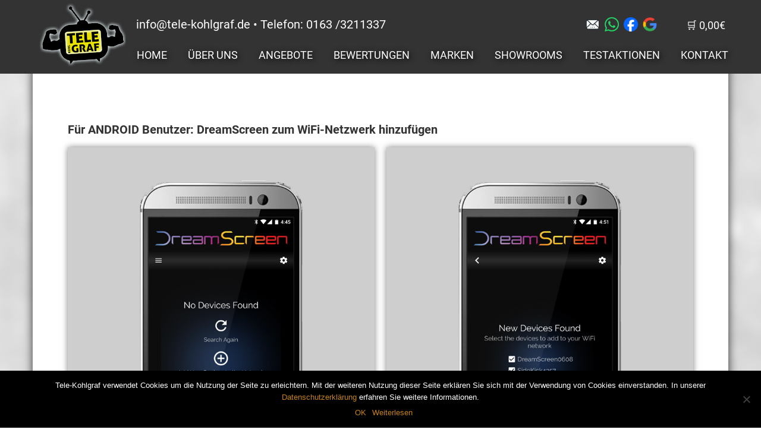

--- FILE ---
content_type: text/html; charset=UTF-8
request_url: https://www.tele-kohlgraf.de/dreamscreen-app-einstieg
body_size: 20230
content:
<!DOCTYPE html>
<html lang="de">
<head>
	<meta charset="UTF-8" />
	<meta name="viewport" content="width=device-width, initial-scale=1">
	<link rel="profile" href="https://gmpg.org/xfn/11" />
	<meta name='robots' content='index, follow, max-image-preview:large, max-snippet:-1, max-video-preview:-1' />
	<style>img:is([sizes="auto" i], [sizes^="auto," i]) { contain-intrinsic-size: 3000px 1500px }</style>
	
	<!-- This site is optimized with the Yoast SEO plugin v24.1 - https://yoast.com/wordpress/plugins/seo/ -->
	<title>DreamScreen App - Einrichtung WLAN - Tele-Kohlgraf</title>
	<link rel="canonical" href="https://www.tele-kohlgraf.de/dreamscreen-app-einstieg" />
	<meta property="og:locale" content="de_DE" />
	<meta property="og:type" content="article" />
	<meta property="og:title" content="DreamScreen App - Einrichtung WLAN - Tele-Kohlgraf" />
	<meta property="og:description" content="Für ANDROID Benutzer: DreamScreen zum WiFi-Netzwerk hinzufügen Schritt 1 Schließe alle Geräte laut Beschreibung an und schalte sie ein. Dann wähle &#8222;Add New Devices to" />
	<meta property="og:url" content="https://www.tele-kohlgraf.de/dreamscreen-app-einstieg" />
	<meta property="og:site_name" content="Tele-Kohlgraf" />
	<meta property="article:publisher" content="https://www.facebook.com/BildplusTon/" />
	<meta property="article:modified_time" content="2018-10-08T09:21:15+00:00" />
	<meta property="og:image" content="https://www.tele-kohlgraf.de/wp-content/uploads/2018/07/android1-1.png" />
	<meta name="twitter:label1" content="Geschätzte Lesezeit" />
	<meta name="twitter:data1" content="1 Minute" />
	<script type="application/ld+json" class="yoast-schema-graph">{"@context":"https://schema.org","@graph":[{"@type":"WebPage","@id":"https://www.tele-kohlgraf.de/dreamscreen-app-einstieg","url":"https://www.tele-kohlgraf.de/dreamscreen-app-einstieg","name":"DreamScreen App - Einrichtung WLAN - Tele-Kohlgraf","isPartOf":{"@id":"https://www.tele-kohlgraf.de/#website"},"primaryImageOfPage":{"@id":"https://www.tele-kohlgraf.de/dreamscreen-app-einstieg#primaryimage"},"image":{"@id":"https://www.tele-kohlgraf.de/dreamscreen-app-einstieg#primaryimage"},"thumbnailUrl":"https://www.tele-kohlgraf.de/wp-content/uploads/2018/07/android1-1.png","datePublished":"2018-07-12T06:45:18+00:00","dateModified":"2018-10-08T09:21:15+00:00","breadcrumb":{"@id":"https://www.tele-kohlgraf.de/dreamscreen-app-einstieg#breadcrumb"},"inLanguage":"de","potentialAction":[{"@type":"ReadAction","target":["https://www.tele-kohlgraf.de/dreamscreen-app-einstieg"]}]},{"@type":"ImageObject","inLanguage":"de","@id":"https://www.tele-kohlgraf.de/dreamscreen-app-einstieg#primaryimage","url":"https://www.tele-kohlgraf.de/wp-content/uploads/2018/07/android1-1.png","contentUrl":"https://www.tele-kohlgraf.de/wp-content/uploads/2018/07/android1-1.png","width":709,"height":945,"caption":"Schließe alle Geräte an und schalte sie ein. Dann wähle \"Add New Devices to the Network\"."},{"@type":"BreadcrumbList","@id":"https://www.tele-kohlgraf.de/dreamscreen-app-einstieg#breadcrumb","itemListElement":[{"@type":"ListItem","position":1,"name":"Startseite","item":"https://www.tele-kohlgraf.de/"},{"@type":"ListItem","position":2,"name":"DreamScreen App &#8211; Einrichtung WLAN"}]},{"@type":"WebSite","@id":"https://www.tele-kohlgraf.de/#website","url":"https://www.tele-kohlgraf.de/","name":"Tele-Kohlgraf","description":"info@tele-kohlgraf.de • Telefon: 0163 /3211337","publisher":{"@id":"https://www.tele-kohlgraf.de/#organization"},"potentialAction":[{"@type":"SearchAction","target":{"@type":"EntryPoint","urlTemplate":"https://www.tele-kohlgraf.de/?s={search_term_string}"},"query-input":{"@type":"PropertyValueSpecification","valueRequired":true,"valueName":"search_term_string"}}],"inLanguage":"de"},{"@type":"Organization","@id":"https://www.tele-kohlgraf.de/#organization","name":"Tele-Kohlgraf","url":"https://www.tele-kohlgraf.de/","logo":{"@type":"ImageObject","inLanguage":"de","@id":"https://www.tele-kohlgraf.de/#/schema/logo/image/","url":"https://www.tele-kohlgraf.de/wp-content/uploads/2021/03/cropped-Tele-Logo-Li-Oben-Trans160.png","contentUrl":"https://www.tele-kohlgraf.de/wp-content/uploads/2021/03/cropped-Tele-Logo-Li-Oben-Trans160.png","width":160,"height":110,"caption":"Tele-Kohlgraf"},"image":{"@id":"https://www.tele-kohlgraf.de/#/schema/logo/image/"},"sameAs":["https://www.facebook.com/BildplusTon/","https://www.youtube.com/channel/UCVjnSq9DxX1Fy-mlEJ2zS4g"]}]}</script>
	<!-- / Yoast SEO plugin. -->



<link rel="alternate" type="application/rss+xml" title="Tele-Kohlgraf &raquo; Feed" href="https://www.tele-kohlgraf.de/feed" />
<link rel="alternate" type="application/rss+xml" title="Tele-Kohlgraf &raquo; Kommentar-Feed" href="https://www.tele-kohlgraf.de/comments/feed" />
<script type="text/javascript">
/* <![CDATA[ */
window._wpemojiSettings = {"baseUrl":"https:\/\/s.w.org\/images\/core\/emoji\/15.0.3\/72x72\/","ext":".png","svgUrl":"https:\/\/s.w.org\/images\/core\/emoji\/15.0.3\/svg\/","svgExt":".svg","source":{"concatemoji":"https:\/\/www.tele-kohlgraf.de\/wp-includes\/js\/wp-emoji-release.min.js?ver=6.7.1"}};
/*! This file is auto-generated */
!function(i,n){var o,s,e;function c(e){try{var t={supportTests:e,timestamp:(new Date).valueOf()};sessionStorage.setItem(o,JSON.stringify(t))}catch(e){}}function p(e,t,n){e.clearRect(0,0,e.canvas.width,e.canvas.height),e.fillText(t,0,0);var t=new Uint32Array(e.getImageData(0,0,e.canvas.width,e.canvas.height).data),r=(e.clearRect(0,0,e.canvas.width,e.canvas.height),e.fillText(n,0,0),new Uint32Array(e.getImageData(0,0,e.canvas.width,e.canvas.height).data));return t.every(function(e,t){return e===r[t]})}function u(e,t,n){switch(t){case"flag":return n(e,"\ud83c\udff3\ufe0f\u200d\u26a7\ufe0f","\ud83c\udff3\ufe0f\u200b\u26a7\ufe0f")?!1:!n(e,"\ud83c\uddfa\ud83c\uddf3","\ud83c\uddfa\u200b\ud83c\uddf3")&&!n(e,"\ud83c\udff4\udb40\udc67\udb40\udc62\udb40\udc65\udb40\udc6e\udb40\udc67\udb40\udc7f","\ud83c\udff4\u200b\udb40\udc67\u200b\udb40\udc62\u200b\udb40\udc65\u200b\udb40\udc6e\u200b\udb40\udc67\u200b\udb40\udc7f");case"emoji":return!n(e,"\ud83d\udc26\u200d\u2b1b","\ud83d\udc26\u200b\u2b1b")}return!1}function f(e,t,n){var r="undefined"!=typeof WorkerGlobalScope&&self instanceof WorkerGlobalScope?new OffscreenCanvas(300,150):i.createElement("canvas"),a=r.getContext("2d",{willReadFrequently:!0}),o=(a.textBaseline="top",a.font="600 32px Arial",{});return e.forEach(function(e){o[e]=t(a,e,n)}),o}function t(e){var t=i.createElement("script");t.src=e,t.defer=!0,i.head.appendChild(t)}"undefined"!=typeof Promise&&(o="wpEmojiSettingsSupports",s=["flag","emoji"],n.supports={everything:!0,everythingExceptFlag:!0},e=new Promise(function(e){i.addEventListener("DOMContentLoaded",e,{once:!0})}),new Promise(function(t){var n=function(){try{var e=JSON.parse(sessionStorage.getItem(o));if("object"==typeof e&&"number"==typeof e.timestamp&&(new Date).valueOf()<e.timestamp+604800&&"object"==typeof e.supportTests)return e.supportTests}catch(e){}return null}();if(!n){if("undefined"!=typeof Worker&&"undefined"!=typeof OffscreenCanvas&&"undefined"!=typeof URL&&URL.createObjectURL&&"undefined"!=typeof Blob)try{var e="postMessage("+f.toString()+"("+[JSON.stringify(s),u.toString(),p.toString()].join(",")+"));",r=new Blob([e],{type:"text/javascript"}),a=new Worker(URL.createObjectURL(r),{name:"wpTestEmojiSupports"});return void(a.onmessage=function(e){c(n=e.data),a.terminate(),t(n)})}catch(e){}c(n=f(s,u,p))}t(n)}).then(function(e){for(var t in e)n.supports[t]=e[t],n.supports.everything=n.supports.everything&&n.supports[t],"flag"!==t&&(n.supports.everythingExceptFlag=n.supports.everythingExceptFlag&&n.supports[t]);n.supports.everythingExceptFlag=n.supports.everythingExceptFlag&&!n.supports.flag,n.DOMReady=!1,n.readyCallback=function(){n.DOMReady=!0}}).then(function(){return e}).then(function(){var e;n.supports.everything||(n.readyCallback(),(e=n.source||{}).concatemoji?t(e.concatemoji):e.wpemoji&&e.twemoji&&(t(e.twemoji),t(e.wpemoji)))}))}((window,document),window._wpemojiSettings);
/* ]]> */
</script>
<link rel='stylesheet' id='cf7ic_style-css' href='https://www.tele-kohlgraf.de/wp-content/plugins/contact-form-7-image-captcha/css/cf7ic-style.css?ver=3.3.7' type='text/css' media='all' />
<style id='wp-emoji-styles-inline-css' type='text/css'>

	img.wp-smiley, img.emoji {
		display: inline !important;
		border: none !important;
		box-shadow: none !important;
		height: 1em !important;
		width: 1em !important;
		margin: 0 0.07em !important;
		vertical-align: -0.1em !important;
		background: none !important;
		padding: 0 !important;
	}
</style>
<style id='pdfemb-pdf-embedder-viewer-style-inline-css' type='text/css'>
.wp-block-pdfemb-pdf-embedder-viewer{max-width:none}

</style>
<style id='classic-theme-styles-inline-css' type='text/css'>
/*! This file is auto-generated */
.wp-block-button__link{color:#fff;background-color:#32373c;border-radius:9999px;box-shadow:none;text-decoration:none;padding:calc(.667em + 2px) calc(1.333em + 2px);font-size:1.125em}.wp-block-file__button{background:#32373c;color:#fff;text-decoration:none}
</style>
<style id='global-styles-inline-css' type='text/css'>
:root{--wp--preset--aspect-ratio--square: 1;--wp--preset--aspect-ratio--4-3: 4/3;--wp--preset--aspect-ratio--3-4: 3/4;--wp--preset--aspect-ratio--3-2: 3/2;--wp--preset--aspect-ratio--2-3: 2/3;--wp--preset--aspect-ratio--16-9: 16/9;--wp--preset--aspect-ratio--9-16: 9/16;--wp--preset--color--black: #000000;--wp--preset--color--cyan-bluish-gray: #abb8c3;--wp--preset--color--white: #ffffff;--wp--preset--color--pale-pink: #f78da7;--wp--preset--color--vivid-red: #cf2e2e;--wp--preset--color--luminous-vivid-orange: #ff6900;--wp--preset--color--luminous-vivid-amber: #fcb900;--wp--preset--color--light-green-cyan: #7bdcb5;--wp--preset--color--vivid-green-cyan: #00d084;--wp--preset--color--pale-cyan-blue: #8ed1fc;--wp--preset--color--vivid-cyan-blue: #0693e3;--wp--preset--color--vivid-purple: #9b51e0;--wp--preset--gradient--vivid-cyan-blue-to-vivid-purple: linear-gradient(135deg,rgba(6,147,227,1) 0%,rgb(155,81,224) 100%);--wp--preset--gradient--light-green-cyan-to-vivid-green-cyan: linear-gradient(135deg,rgb(122,220,180) 0%,rgb(0,208,130) 100%);--wp--preset--gradient--luminous-vivid-amber-to-luminous-vivid-orange: linear-gradient(135deg,rgba(252,185,0,1) 0%,rgba(255,105,0,1) 100%);--wp--preset--gradient--luminous-vivid-orange-to-vivid-red: linear-gradient(135deg,rgba(255,105,0,1) 0%,rgb(207,46,46) 100%);--wp--preset--gradient--very-light-gray-to-cyan-bluish-gray: linear-gradient(135deg,rgb(238,238,238) 0%,rgb(169,184,195) 100%);--wp--preset--gradient--cool-to-warm-spectrum: linear-gradient(135deg,rgb(74,234,220) 0%,rgb(151,120,209) 20%,rgb(207,42,186) 40%,rgb(238,44,130) 60%,rgb(251,105,98) 80%,rgb(254,248,76) 100%);--wp--preset--gradient--blush-light-purple: linear-gradient(135deg,rgb(255,206,236) 0%,rgb(152,150,240) 100%);--wp--preset--gradient--blush-bordeaux: linear-gradient(135deg,rgb(254,205,165) 0%,rgb(254,45,45) 50%,rgb(107,0,62) 100%);--wp--preset--gradient--luminous-dusk: linear-gradient(135deg,rgb(255,203,112) 0%,rgb(199,81,192) 50%,rgb(65,88,208) 100%);--wp--preset--gradient--pale-ocean: linear-gradient(135deg,rgb(255,245,203) 0%,rgb(182,227,212) 50%,rgb(51,167,181) 100%);--wp--preset--gradient--electric-grass: linear-gradient(135deg,rgb(202,248,128) 0%,rgb(113,206,126) 100%);--wp--preset--gradient--midnight: linear-gradient(135deg,rgb(2,3,129) 0%,rgb(40,116,252) 100%);--wp--preset--font-size--small: 13px;--wp--preset--font-size--medium: 20px;--wp--preset--font-size--large: 36px;--wp--preset--font-size--x-large: 42px;--wp--preset--font-family--inter: "Inter", sans-serif;--wp--preset--font-family--cardo: Cardo;--wp--preset--spacing--20: 0.44rem;--wp--preset--spacing--30: 0.67rem;--wp--preset--spacing--40: 1rem;--wp--preset--spacing--50: 1.5rem;--wp--preset--spacing--60: 2.25rem;--wp--preset--spacing--70: 3.38rem;--wp--preset--spacing--80: 5.06rem;--wp--preset--shadow--natural: 6px 6px 9px rgba(0, 0, 0, 0.2);--wp--preset--shadow--deep: 12px 12px 50px rgba(0, 0, 0, 0.4);--wp--preset--shadow--sharp: 6px 6px 0px rgba(0, 0, 0, 0.2);--wp--preset--shadow--outlined: 6px 6px 0px -3px rgba(255, 255, 255, 1), 6px 6px rgba(0, 0, 0, 1);--wp--preset--shadow--crisp: 6px 6px 0px rgba(0, 0, 0, 1);}:where(.is-layout-flex){gap: 0.5em;}:where(.is-layout-grid){gap: 0.5em;}body .is-layout-flex{display: flex;}.is-layout-flex{flex-wrap: wrap;align-items: center;}.is-layout-flex > :is(*, div){margin: 0;}body .is-layout-grid{display: grid;}.is-layout-grid > :is(*, div){margin: 0;}:where(.wp-block-columns.is-layout-flex){gap: 2em;}:where(.wp-block-columns.is-layout-grid){gap: 2em;}:where(.wp-block-post-template.is-layout-flex){gap: 1.25em;}:where(.wp-block-post-template.is-layout-grid){gap: 1.25em;}.has-black-color{color: var(--wp--preset--color--black) !important;}.has-cyan-bluish-gray-color{color: var(--wp--preset--color--cyan-bluish-gray) !important;}.has-white-color{color: var(--wp--preset--color--white) !important;}.has-pale-pink-color{color: var(--wp--preset--color--pale-pink) !important;}.has-vivid-red-color{color: var(--wp--preset--color--vivid-red) !important;}.has-luminous-vivid-orange-color{color: var(--wp--preset--color--luminous-vivid-orange) !important;}.has-luminous-vivid-amber-color{color: var(--wp--preset--color--luminous-vivid-amber) !important;}.has-light-green-cyan-color{color: var(--wp--preset--color--light-green-cyan) !important;}.has-vivid-green-cyan-color{color: var(--wp--preset--color--vivid-green-cyan) !important;}.has-pale-cyan-blue-color{color: var(--wp--preset--color--pale-cyan-blue) !important;}.has-vivid-cyan-blue-color{color: var(--wp--preset--color--vivid-cyan-blue) !important;}.has-vivid-purple-color{color: var(--wp--preset--color--vivid-purple) !important;}.has-black-background-color{background-color: var(--wp--preset--color--black) !important;}.has-cyan-bluish-gray-background-color{background-color: var(--wp--preset--color--cyan-bluish-gray) !important;}.has-white-background-color{background-color: var(--wp--preset--color--white) !important;}.has-pale-pink-background-color{background-color: var(--wp--preset--color--pale-pink) !important;}.has-vivid-red-background-color{background-color: var(--wp--preset--color--vivid-red) !important;}.has-luminous-vivid-orange-background-color{background-color: var(--wp--preset--color--luminous-vivid-orange) !important;}.has-luminous-vivid-amber-background-color{background-color: var(--wp--preset--color--luminous-vivid-amber) !important;}.has-light-green-cyan-background-color{background-color: var(--wp--preset--color--light-green-cyan) !important;}.has-vivid-green-cyan-background-color{background-color: var(--wp--preset--color--vivid-green-cyan) !important;}.has-pale-cyan-blue-background-color{background-color: var(--wp--preset--color--pale-cyan-blue) !important;}.has-vivid-cyan-blue-background-color{background-color: var(--wp--preset--color--vivid-cyan-blue) !important;}.has-vivid-purple-background-color{background-color: var(--wp--preset--color--vivid-purple) !important;}.has-black-border-color{border-color: var(--wp--preset--color--black) !important;}.has-cyan-bluish-gray-border-color{border-color: var(--wp--preset--color--cyan-bluish-gray) !important;}.has-white-border-color{border-color: var(--wp--preset--color--white) !important;}.has-pale-pink-border-color{border-color: var(--wp--preset--color--pale-pink) !important;}.has-vivid-red-border-color{border-color: var(--wp--preset--color--vivid-red) !important;}.has-luminous-vivid-orange-border-color{border-color: var(--wp--preset--color--luminous-vivid-orange) !important;}.has-luminous-vivid-amber-border-color{border-color: var(--wp--preset--color--luminous-vivid-amber) !important;}.has-light-green-cyan-border-color{border-color: var(--wp--preset--color--light-green-cyan) !important;}.has-vivid-green-cyan-border-color{border-color: var(--wp--preset--color--vivid-green-cyan) !important;}.has-pale-cyan-blue-border-color{border-color: var(--wp--preset--color--pale-cyan-blue) !important;}.has-vivid-cyan-blue-border-color{border-color: var(--wp--preset--color--vivid-cyan-blue) !important;}.has-vivid-purple-border-color{border-color: var(--wp--preset--color--vivid-purple) !important;}.has-vivid-cyan-blue-to-vivid-purple-gradient-background{background: var(--wp--preset--gradient--vivid-cyan-blue-to-vivid-purple) !important;}.has-light-green-cyan-to-vivid-green-cyan-gradient-background{background: var(--wp--preset--gradient--light-green-cyan-to-vivid-green-cyan) !important;}.has-luminous-vivid-amber-to-luminous-vivid-orange-gradient-background{background: var(--wp--preset--gradient--luminous-vivid-amber-to-luminous-vivid-orange) !important;}.has-luminous-vivid-orange-to-vivid-red-gradient-background{background: var(--wp--preset--gradient--luminous-vivid-orange-to-vivid-red) !important;}.has-very-light-gray-to-cyan-bluish-gray-gradient-background{background: var(--wp--preset--gradient--very-light-gray-to-cyan-bluish-gray) !important;}.has-cool-to-warm-spectrum-gradient-background{background: var(--wp--preset--gradient--cool-to-warm-spectrum) !important;}.has-blush-light-purple-gradient-background{background: var(--wp--preset--gradient--blush-light-purple) !important;}.has-blush-bordeaux-gradient-background{background: var(--wp--preset--gradient--blush-bordeaux) !important;}.has-luminous-dusk-gradient-background{background: var(--wp--preset--gradient--luminous-dusk) !important;}.has-pale-ocean-gradient-background{background: var(--wp--preset--gradient--pale-ocean) !important;}.has-electric-grass-gradient-background{background: var(--wp--preset--gradient--electric-grass) !important;}.has-midnight-gradient-background{background: var(--wp--preset--gradient--midnight) !important;}.has-small-font-size{font-size: var(--wp--preset--font-size--small) !important;}.has-medium-font-size{font-size: var(--wp--preset--font-size--medium) !important;}.has-large-font-size{font-size: var(--wp--preset--font-size--large) !important;}.has-x-large-font-size{font-size: var(--wp--preset--font-size--x-large) !important;}
:where(.wp-block-post-template.is-layout-flex){gap: 1.25em;}:where(.wp-block-post-template.is-layout-grid){gap: 1.25em;}
:where(.wp-block-columns.is-layout-flex){gap: 2em;}:where(.wp-block-columns.is-layout-grid){gap: 2em;}
:root :where(.wp-block-pullquote){font-size: 1.5em;line-height: 1.6;}
</style>
<link rel='stylesheet' id='contact-form-7-css' href='https://www.tele-kohlgraf.de/wp-content/plugins/contact-form-7/includes/css/styles.css?ver=6.0.2' type='text/css' media='all' />
<link rel='stylesheet' id='cf7msm_styles-css' href='https://www.tele-kohlgraf.de/wp-content/plugins/contact-form-7-multi-step-module/resources/cf7msm.css?ver=4.4.1' type='text/css' media='all' />
<link rel='stylesheet' id='cookie-notice-front-css' href='https://www.tele-kohlgraf.de/wp-content/plugins/cookie-notice/css/front.min.css?ver=2.5.4' type='text/css' media='all' />
<link rel='stylesheet' id='woocommerce-layout-css' href='https://www.tele-kohlgraf.de/wp-content/plugins/woocommerce/assets/css/woocommerce-layout.css?ver=9.5.1' type='text/css' media='all' />
<link rel='stylesheet' id='woocommerce-smallscreen-css' href='https://www.tele-kohlgraf.de/wp-content/plugins/woocommerce/assets/css/woocommerce-smallscreen.css?ver=9.5.1' type='text/css' media='only screen and (max-width: 768px)' />
<link rel='stylesheet' id='woocommerce-general-css' href='https://www.tele-kohlgraf.de/wp-content/plugins/woocommerce/assets/css/woocommerce.css?ver=9.5.1' type='text/css' media='all' />
<style id='woocommerce-inline-inline-css' type='text/css'>
.woocommerce form .form-row .required { visibility: visible; }
</style>
<link rel='stylesheet' id='brb-public-main-css-css' href='https://www.tele-kohlgraf.de/wp-content/plugins/business-reviews-bundle/assets/css/public-main.css?ver=1.9.131' type='text/css' media='all' />
<link rel='stylesheet' id='gateway-css' href='https://www.tele-kohlgraf.de/wp-content/plugins/woocommerce-paypal-payments/modules/ppcp-button/assets/css/gateway.css?ver=2.9.5' type='text/css' media='all' />
<link rel='stylesheet' id='himalayas-style-css' href='https://www.tele-kohlgraf.de/wp-content/themes/himalayas/style.css?ver=6.7.1' type='text/css' media='all' />
<link rel='stylesheet' id='himalayas-telekohlgraf-style-css' href='https://www.tele-kohlgraf.de/wp-content/themes/himalayas-telekohlgraf/style.css?ver=6.7.1' type='text/css' media='all' />
<link rel='stylesheet' id='himalayas-google-fonts-css' href='//www.tele-kohlgraf.de/wp-content/uploads/omgf/himalayas-google-fonts/himalayas-google-fonts.css?ver=1657628393' type='text/css' media='all' />
<link rel='stylesheet' id='himalayas-fontawesome-css' href='https://www.tele-kohlgraf.de/wp-content/themes/himalayas/font-awesome/css/font-awesome.min.css?ver=4.7.0' type='text/css' media='all' />
<link rel='stylesheet' id='himalayas-featured-image-popup-css-css' href='https://www.tele-kohlgraf.de/wp-content/themes/himalayas/js/magnific-popup/magnific-popup.css?ver=1.0.0' type='text/css' media='all' />
<link rel='stylesheet' id='slb_core-css' href='https://www.tele-kohlgraf.de/wp-content/plugins/simple-lightbox/client/css/app.css?ver=2.9.3' type='text/css' media='all' />
<link rel='stylesheet' id='woocommerce-gzd-layout-css' href='https://www.tele-kohlgraf.de/wp-content/plugins/woocommerce-germanized/build/static/layout-styles.css?ver=3.18.6' type='text/css' media='all' />
<style id='woocommerce-gzd-layout-inline-css' type='text/css'>
.woocommerce-checkout .shop_table { background-color: #eeeeee; } .product p.deposit-packaging-type { font-size: 1.25em !important; } p.woocommerce-shipping-destination { display: none; }
                .wc-gzd-nutri-score-value-a {
                    background: url(https://www.tele-kohlgraf.de/wp-content/plugins/woocommerce-germanized/assets/images/nutri-score-a.svg) no-repeat;
                }
                .wc-gzd-nutri-score-value-b {
                    background: url(https://www.tele-kohlgraf.de/wp-content/plugins/woocommerce-germanized/assets/images/nutri-score-b.svg) no-repeat;
                }
                .wc-gzd-nutri-score-value-c {
                    background: url(https://www.tele-kohlgraf.de/wp-content/plugins/woocommerce-germanized/assets/images/nutri-score-c.svg) no-repeat;
                }
                .wc-gzd-nutri-score-value-d {
                    background: url(https://www.tele-kohlgraf.de/wp-content/plugins/woocommerce-germanized/assets/images/nutri-score-d.svg) no-repeat;
                }
                .wc-gzd-nutri-score-value-e {
                    background: url(https://www.tele-kohlgraf.de/wp-content/plugins/woocommerce-germanized/assets/images/nutri-score-e.svg) no-repeat;
                }
            
</style>
<link rel='stylesheet' id='elementor-icons-css' href='https://www.tele-kohlgraf.de/wp-content/plugins/elementor/assets/lib/eicons/css/elementor-icons.min.css?ver=5.34.0' type='text/css' media='all' />
<link rel='stylesheet' id='elementor-frontend-css' href='https://www.tele-kohlgraf.de/wp-content/plugins/elementor/assets/css/frontend.min.css?ver=3.26.3' type='text/css' media='all' />
<style id='elementor-frontend-inline-css' type='text/css'>

				.elementor-widget-woocommerce-checkout-page .woocommerce table.woocommerce-checkout-review-order-table {
				    margin: var(--sections-margin, 24px 0 24px 0);
				    padding: var(--sections-padding, 16px 16px);
				}
				.elementor-widget-woocommerce-checkout-page .woocommerce table.woocommerce-checkout-review-order-table .cart_item td.product-name {
				    padding-right: 20px;
				}
				.elementor-widget-woocommerce-checkout-page .woocommerce .woocommerce-checkout #payment {
					border: none;
					padding: 0;
				}
				.elementor-widget-woocommerce-checkout-page .woocommerce .e-checkout__order_review-2 {
					background: var(--sections-background-color, #ffffff);
				    border-radius: var(--sections-border-radius, 3px);
				    padding: var(--sections-padding, 16px 30px);
				    margin: var(--sections-margin, 0 0 24px 0);
				    border-style: var(--sections-border-type, solid);
				    border-color: var(--sections-border-color, #D5D8DC);
				    border-width: 1px;
				    display: block;
				}
				.elementor-widget-woocommerce-checkout-page .woocommerce-checkout .place-order {
					display: -webkit-box;
					display: -ms-flexbox;
					display: flex;
					-webkit-box-orient: vertical;
					-webkit-box-direction: normal;
					-ms-flex-direction: column;
					flex-direction: column;
					-ms-flex-wrap: wrap;
					flex-wrap: wrap;
					padding: 0;
					margin-bottom: 0;
					margin-top: 1em;
					-webkit-box-align: var(--place-order-title-alignment, stretch);
					-ms-flex-align: var(--place-order-title-alignment, stretch);
					align-items: var(--place-order-title-alignment, stretch); 
				}
				.elementor-widget-woocommerce-checkout-page .woocommerce-checkout #place_order {
					background-color: #5bc0de;
					width: var(--purchase-button-width, auto);
					float: none;
					color: var(--purchase-button-normal-text-color, #ffffff);
					min-height: auto;
					padding: var(--purchase-button-padding, 1em 1em);
					border-radius: var(--purchase-button-border-radius, 3px); 
		        }
		        .elementor-widget-woocommerce-checkout-page .woocommerce-checkout #place_order:hover {
					background-color: #5bc0de;
					color: var(--purchase-button-hover-text-color, #ffffff);
					border-color: var(--purchase-button-hover-border-color, #5bc0de);
					-webkit-transition-duration: var(--purchase-button-hover-transition-duration, 0.3s);
					-o-transition-duration: var(--purchase-button-hover-transition-duration, 0.3s);
					transition-duration: var(--purchase-button-hover-transition-duration, 0.3s); 
                }
			
</style>
<link rel='stylesheet' id='elementor-post-9407-css' href='https://www.tele-kohlgraf.de/wp-content/uploads/elementor/css/post-9407.css?ver=1735902440' type='text/css' media='all' />
<link rel='stylesheet' id='lae-animate-css' href='https://www.tele-kohlgraf.de/wp-content/plugins/addons-for-elementor/assets/css/lib/animate.css?ver=8.7' type='text/css' media='all' />
<link rel='stylesheet' id='lae-sliders-styles-css' href='https://www.tele-kohlgraf.de/wp-content/plugins/addons-for-elementor/assets/css/lib/sliders.min.css?ver=8.7' type='text/css' media='all' />
<link rel='stylesheet' id='lae-icomoon-styles-css' href='https://www.tele-kohlgraf.de/wp-content/plugins/addons-for-elementor/assets/css/icomoon.css?ver=8.7' type='text/css' media='all' />
<link rel='stylesheet' id='lae-frontend-styles-css' href='https://www.tele-kohlgraf.de/wp-content/plugins/addons-for-elementor/assets/css/lae-frontend.css?ver=8.7' type='text/css' media='all' />
<link rel='stylesheet' id='lae-grid-styles-css' href='https://www.tele-kohlgraf.de/wp-content/plugins/addons-for-elementor/assets/css/lae-grid.css?ver=8.7' type='text/css' media='all' />
<link rel='stylesheet' id='lae-widgets-styles-css' href='https://www.tele-kohlgraf.de/wp-content/plugins/addons-for-elementor/assets/css/widgets/lae-widgets.min.css?ver=8.7' type='text/css' media='all' />
<link rel='stylesheet' id='font-awesome-css' href='https://www.tele-kohlgraf.de/wp-content/plugins/elementor/assets/lib/font-awesome/css/font-awesome.min.css?ver=4.7.0' type='text/css' media='all' />
<link rel='stylesheet' id='widget-spacer-css' href='https://www.tele-kohlgraf.de/wp-content/plugins/elementor/assets/css/widget-spacer.min.css?ver=3.26.3' type='text/css' media='all' />
<link rel='stylesheet' id='widget-heading-css' href='https://www.tele-kohlgraf.de/wp-content/plugins/elementor/assets/css/widget-heading.min.css?ver=3.26.3' type='text/css' media='all' />
<link rel='stylesheet' id='widget-image-box-css' href='https://www.tele-kohlgraf.de/wp-content/plugins/elementor/assets/css/widget-image-box.min.css?ver=3.26.3' type='text/css' media='all' />
<link rel='stylesheet' id='widget-divider-css' href='https://www.tele-kohlgraf.de/wp-content/plugins/elementor/assets/css/widget-divider.min.css?ver=3.26.3' type='text/css' media='all' />
<link rel='stylesheet' id='widget-text-editor-css' href='https://www.tele-kohlgraf.de/wp-content/plugins/elementor/assets/css/widget-text-editor.min.css?ver=3.26.3' type='text/css' media='all' />
<link rel='stylesheet' id='elementor-post-1724-css' href='https://www.tele-kohlgraf.de/wp-content/uploads/elementor/css/post-1724.css?ver=1735913517' type='text/css' media='all' />
<link rel='stylesheet' id='__EPYT__style-css' href='https://www.tele-kohlgraf.de/wp-content/plugins/youtube-embed-plus/styles/ytprefs.min.css?ver=14.2.1.3' type='text/css' media='all' />
<style id='__EPYT__style-inline-css' type='text/css'>

                .epyt-gallery-thumb {
                        width: 33.333%;
                }
                
</style>
<link rel='stylesheet' id='google-fonts-1-css' href='//www.tele-kohlgraf.de/wp-content/uploads/omgf/google-fonts-1/google-fonts-1.css?ver=1657628393' type='text/css' media='all' />
<script type="text/javascript" src="https://www.tele-kohlgraf.de/wp-includes/js/jquery/jquery.min.js?ver=3.7.1" id="jquery-core-js"></script>
<script type="text/javascript" src="https://www.tele-kohlgraf.de/wp-includes/js/jquery/jquery-migrate.min.js?ver=3.4.1" id="jquery-migrate-js"></script>
<script type="text/javascript" id="cookie-notice-front-js-before">
/* <![CDATA[ */
var cnArgs = {"ajaxUrl":"https:\/\/www.tele-kohlgraf.de\/wp-admin\/admin-ajax.php","nonce":"6c7a9bae36","hideEffect":"fade","position":"bottom","onScroll":false,"onScrollOffset":100,"onClick":false,"cookieName":"cookie_notice_accepted","cookieTime":2592000,"cookieTimeRejected":2592000,"globalCookie":false,"redirection":false,"cache":false,"revokeCookies":false,"revokeCookiesOpt":"automatic"};
/* ]]> */
</script>
<script type="text/javascript" src="https://www.tele-kohlgraf.de/wp-content/plugins/cookie-notice/js/front.min.js?ver=2.5.4" id="cookie-notice-front-js"></script>
<script type="text/javascript" src="https://www.tele-kohlgraf.de/wp-content/plugins/woocommerce/assets/js/jquery-blockui/jquery.blockUI.min.js?ver=2.7.0-wc.9.5.1" id="jquery-blockui-js" defer="defer" data-wp-strategy="defer"></script>
<script type="text/javascript" id="wc-add-to-cart-js-extra">
/* <![CDATA[ */
var wc_add_to_cart_params = {"ajax_url":"\/wp-admin\/admin-ajax.php","wc_ajax_url":"\/?wc-ajax=%%endpoint%%","i18n_view_cart":"Warenkorb anzeigen","cart_url":"https:\/\/www.tele-kohlgraf.de\/warenkorb","is_cart":"","cart_redirect_after_add":"no"};
/* ]]> */
</script>
<script type="text/javascript" src="https://www.tele-kohlgraf.de/wp-content/plugins/woocommerce/assets/js/frontend/add-to-cart.min.js?ver=9.5.1" id="wc-add-to-cart-js" defer="defer" data-wp-strategy="defer"></script>
<script type="text/javascript" src="https://www.tele-kohlgraf.de/wp-content/plugins/woocommerce/assets/js/js-cookie/js.cookie.min.js?ver=2.1.4-wc.9.5.1" id="js-cookie-js" defer="defer" data-wp-strategy="defer"></script>
<script type="text/javascript" id="woocommerce-js-extra">
/* <![CDATA[ */
var woocommerce_params = {"ajax_url":"\/wp-admin\/admin-ajax.php","wc_ajax_url":"\/?wc-ajax=%%endpoint%%"};
/* ]]> */
</script>
<script type="text/javascript" src="https://www.tele-kohlgraf.de/wp-content/plugins/woocommerce/assets/js/frontend/woocommerce.min.js?ver=9.5.1" id="woocommerce-js" defer="defer" data-wp-strategy="defer"></script>
<script type="text/javascript" id="brb-public-main-js-js-extra">
/* <![CDATA[ */
var brb_vars = {"ajaxurl":"https:\/\/www.tele-kohlgraf.de\/wp-admin\/admin-ajax.php","gavatar":"https:\/\/www.tele-kohlgraf.de\/wp-content\/plugins\/business-reviews-bundle\/assets\/img\/google_avatar.png"};
/* ]]> */
</script>
<script type="text/javascript" defer="defer" src="https://www.tele-kohlgraf.de/wp-content/plugins/business-reviews-bundle/assets/js/public-main.js?ver=1.9.131" id="brb-public-main-js-js"></script>
<script type="text/javascript" id="__ytprefs__-js-extra">
/* <![CDATA[ */
var _EPYT_ = {"ajaxurl":"https:\/\/www.tele-kohlgraf.de\/wp-admin\/admin-ajax.php","security":"b6f35bb552","gallery_scrolloffset":"20","eppathtoscripts":"https:\/\/www.tele-kohlgraf.de\/wp-content\/plugins\/youtube-embed-plus\/scripts\/","eppath":"https:\/\/www.tele-kohlgraf.de\/wp-content\/plugins\/youtube-embed-plus\/","epresponsiveselector":"[\"iframe.__youtube_prefs__\",\"iframe[src*='youtube.com']\",\"iframe[src*='youtube-nocookie.com']\",\"iframe[data-ep-src*='youtube.com']\",\"iframe[data-ep-src*='youtube-nocookie.com']\",\"iframe[data-ep-gallerysrc*='youtube.com']\"]","epdovol":"1","version":"14.2.1.3","evselector":"iframe.__youtube_prefs__[src], iframe[src*=\"youtube.com\/embed\/\"], iframe[src*=\"youtube-nocookie.com\/embed\/\"]","ajax_compat":"","maxres_facade":"eager","ytapi_load":"light","pause_others":"","stopMobileBuffer":"1","facade_mode":"","not_live_on_channel":"","vi_active":"","vi_js_posttypes":[]};
/* ]]> */
</script>
<script type="text/javascript" src="https://www.tele-kohlgraf.de/wp-content/plugins/youtube-embed-plus/scripts/ytprefs.min.js?ver=14.2.1.3" id="__ytprefs__-js"></script>
<link rel="https://api.w.org/" href="https://www.tele-kohlgraf.de/wp-json/" /><link rel="alternate" title="JSON" type="application/json" href="https://www.tele-kohlgraf.de/wp-json/wp/v2/pages/1724" /><link rel="EditURI" type="application/rsd+xml" title="RSD" href="https://www.tele-kohlgraf.de/xmlrpc.php?rsd" />
<meta name="generator" content="WordPress 6.7.1" />
<meta name="generator" content="WooCommerce 9.5.1" />
<link rel='shortlink' href='https://www.tele-kohlgraf.de/?p=1724' />
<link rel="alternate" title="oEmbed (JSON)" type="application/json+oembed" href="https://www.tele-kohlgraf.de/wp-json/oembed/1.0/embed?url=https%3A%2F%2Fwww.tele-kohlgraf.de%2Fdreamscreen-app-einstieg" />
<link rel="alternate" title="oEmbed (XML)" type="text/xml+oembed" href="https://www.tele-kohlgraf.de/wp-json/oembed/1.0/embed?url=https%3A%2F%2Fwww.tele-kohlgraf.de%2Fdreamscreen-app-einstieg&#038;format=xml" />
        <script type="text/javascript">
            ( function () {
                window.lae_fs = { can_use_premium_code: false};
            } )();
        </script>
        	<noscript><style>.woocommerce-product-gallery{ opacity: 1 !important; }</style></noscript>
	<meta name="generator" content="Elementor 3.26.3; features: additional_custom_breakpoints; settings: css_print_method-external, google_font-enabled, font_display-auto">
			<style>
				.e-con.e-parent:nth-of-type(n+4):not(.e-lazyloaded):not(.e-no-lazyload),
				.e-con.e-parent:nth-of-type(n+4):not(.e-lazyloaded):not(.e-no-lazyload) * {
					background-image: none !important;
				}
				@media screen and (max-height: 1024px) {
					.e-con.e-parent:nth-of-type(n+3):not(.e-lazyloaded):not(.e-no-lazyload),
					.e-con.e-parent:nth-of-type(n+3):not(.e-lazyloaded):not(.e-no-lazyload) * {
						background-image: none !important;
					}
				}
				@media screen and (max-height: 640px) {
					.e-con.e-parent:nth-of-type(n+2):not(.e-lazyloaded):not(.e-no-lazyload),
					.e-con.e-parent:nth-of-type(n+2):not(.e-lazyloaded):not(.e-no-lazyload) * {
						background-image: none !important;
					}
				}
			</style>
			<style class='wp-fonts-local' type='text/css'>
@font-face{font-family:Inter;font-style:normal;font-weight:300 900;font-display:fallback;src:url('https://www.tele-kohlgraf.de/wp-content/plugins/woocommerce/assets/fonts/Inter-VariableFont_slnt,wght.woff2') format('woff2');font-stretch:normal;}
@font-face{font-family:Cardo;font-style:normal;font-weight:400;font-display:fallback;src:url('https://www.tele-kohlgraf.de/wp-content/plugins/woocommerce/assets/fonts/cardo_normal_400.woff2') format('woff2');}
</style>
<link rel="icon" href="https://www.tele-kohlgraf.de/wp-content/uploads/2017/04/cropped-cropped-Logo-32x32.jpg" sizes="32x32" />
<link rel="icon" href="https://www.tele-kohlgraf.de/wp-content/uploads/2017/04/cropped-cropped-Logo-192x192.jpg" sizes="192x192" />
<link rel="apple-touch-icon" href="https://www.tele-kohlgraf.de/wp-content/uploads/2017/04/cropped-cropped-Logo-180x180.jpg" />
<meta name="msapplication-TileImage" content="https://www.tele-kohlgraf.de/wp-content/uploads/2017/04/cropped-cropped-Logo-270x270.jpg" />
		<style type="text/css"> .about-btn a:hover,.bttn:hover,.icon-img-wrap:hover,.navigation .nav-links a:hover,.service_icon_class .image-wrap:hover i,.slider-readmore:before,.subscribe-form .subscribe-submit .subscribe-btn,button,input[type=button]:hover,input[type=reset]:hover,input[type=submit]:hover,.contact-form-wrapper input[type=submit],.default-wp-page a:hover,.team-desc-wrapper{background:#c68315}a, .cta-text-btn:hover,.blog-readmore:hover, .entry-meta a:hover,.entry-meta > span:hover::before,#content .comments-area article header cite a:hover, #content .comments-area a.comment-edit-link:hover, #content .comments-area a.comment-permalink:hover,.comment .comment-reply-link:hover{color:#c68315}.comments-area .comment-author-link span{background-color:#c68315}.slider-readmore:hover{border:1px solid #c68315}.icon-wrap:hover,.image-wrap:hover,.port-link a:hover{border-color:#c68315}.main-title:after,.main-title:before{border-top:2px solid #c68315}.blog-view,.port-link a:hover{background:#c68315}.port-title-wrapper .port-desc{color:#c68315}#top-footer a:hover,.blog-title a:hover,.entry-title a:hover,.footer-nav li a:hover,.footer-social a:hover,.widget ul li a:hover,.widget ul li:hover:before{color:#c68315}.scrollup{background-color:#c68315}#stick-navigation li.current-one-page-item a,#stick-navigation li:hover a,.blog-hover-link a:hover,.entry-btn .btn:hover{background:#c68315}#secondary .widget-title:after,#top-footer .widget-title:after{background:#c68315}.widget-tags a:hover,.sub-toggle{background:#c68315;border:1px solid #c68315}#site-navigation .menu li.current-one-page-item > a,#site-navigation .menu li:hover > a,.about-title a:hover,.caption-title a:hover,.header-wrapper.no-slider #site-navigation .menu li.current-one-page-item > a,.header-wrapper.no-slider #site-navigation .menu li:hover > a,.header-wrapper.no-slider .search-icon:hover,.header-wrapper.stick #site-navigation .menu li.current-one-page-item > a,.header-wrapper.stick #site-navigation .menu li:hover > a,.header-wrapper.stick .search-icon:hover,.scroll-down,.search-icon:hover,.service-title a:hover,.service-read-more:hover,.num-404,blog-readmore:hover{color:#c68315}.error{background:#c68315}.blog-view:hover,.scrollup:hover,.contact-form-wrapper input[type="submit"]:hover{background:#9e5b00}.blog-view{border-color:#9e5b00}.posted-date span a:hover, .copyright-text a:hover,.contact-content a:hover,.logged-in-as a:hover, .logged-in-as a hover{color:#9e5b00}.widget_call_to_action_block .parallax-overlay,.search-box,.scrollup,.sub-toggle:hover{background-color:rgba(198,131,21, 0.85)}.author-box{border:1px solid #c68315}</style>
				<style type="text/css" id="wp-custom-css">
			.header-wrapper #site-description {
  position: absolute;
	top: 12px;
	left: -20px;
}

.site-socialtop {
    font-size: 16px;
    font-weight: bold;
    padding: 0px;
    position: absolute;
    top: 14px;
    right: 120px;
    transform: translateX(0%);
}
.site-socialtop img {
    width: 24px;
    margin-left: 0px;
}

#masthead .logo {
	margin-top: -40px;
}
#site-navigation {
	margin-top: 20px;
}
#site-cart {
	top: 0px;
	right: 28px;
	margin-top: 10px;
}

#site-footer-title {
  line-height: 1.0;
  margin-bottom: 5px;
}

#site-footer-title A {
	text-transform: uppercase;
	color: white;
  font-size: 20px;
  font-weight: 500;
}

#site-footer-slogan {
  color: yellow;
}

#colophon {
	padding-top: 10px;
	background-color: #2c2c2c;
}
.footer-nav {
  float: none;
	margin: auto;
	width: fit-content;
}
span.copyright-text {
	float: none !important;
}

.footer-info {
	color: #ffffff;
	background-color: #2c2c2c;
	margin-bottom: 10px;
}

@media (max-width: 1170px) {
  .header-wrapper #site-description {
	  font-size: 16px;
  }
		#masthead .header-wrapper .logo img {
		-webkit-transform: scale(0.8);
		-moz-transform: scale(0.8);
		-ms-transform: scale(0.8);
		-o-transform: scale(0.8);
		transform: scale(0.8);
	}
	#masthead .logo {
    position: absolute;
		margin-left: 0px;
		margin-top: -56px;
	}
  #site-navigation {
	  margin-top: 30px;
  }
  #site-navigation .menu li {
	  line-height: 40px;
	}
}

@media (max-width: 960px) {
	#masthead .logo {
		margin-left: -18px;
		margin-top: -56px;
	}
}

@media (max-width: 840px) {
	.header-wrapper #site-description {
		top: 18px;
		font-size: 15px;
	}
	#site-navigation .menu li a {
    font-size: 14px;		
	}	

  .site-socialtop {
    right: 90px;
    top: 16px;
  }
	
  .site-socialtop img {
    width: 24px;
    margin-left: 0px;
  }
}

@media (max-width: 768px) {
	#shop-primary, .term-description   {
    margin-left:  25px !important;
    margin-right: 25px !important;
	}	
	ul.products li.product, .woocommerce-page ul.products li.product {
		width: 22.05% !important;
		clear: none !important; 
    float: left !important;
    margin: 2% 2% 1% 0 !important;
	}
	.header-wrapper #site-description {
		left: 2px;
    top: 16px;
		position: absolute;
		border-left: 0px;
		font-size: 14px;
		margin-top: 0px;
		float: left;
		width: 100%;
	}
	#masthead .logo {
		margin-left: -40px;
		margin-top: -55px;
		margin-bottom: -20px;
	}
	#masthead .header-wrapper .logo img {
		-webkit-transform: scale(0.6);
		-moz-transform: scale(0.6);
		-ms-transform: scale(0.6);
		-o-transform: scale(0.6);
		transform: scale(0.6);
	}
	
  .site-socialtop {
    left: 0px;
		right: 0px;
		transform: translateX(0px);
    top: 58px;
  }
	
	.menu-toggle {
    margin-right: 0px;
    margin-top: -12px;		
	}
	
}

@media (max-width: 600px) {
	ul.products li.product, .woocommerce-page ul.products li.product {
		width: 48% !important;
	}
	
	.header-image-wrap {
		display: none;
	}
	.header-wrapper #site-description {
    /* display: none; */
		position: relative;
    font-size: 10px;
    line-height: 12px;
		left: 2px;
		transform: translateX(-20px);
		width: 268px;
    top: 10px;
		float: left;
	}
	#masthead .logo {
		left: -2px;
		top: 34px;
	}	
	#site-cart {
		position: absolute;
		top: 28px;
		right: 38px;
		margin-top: 0px;
	}
	#cart-amount {
		display: none;
	}
	
	.menu-toggle {
    margin-right: 0px;
    margin-top: -14px;
		margin-bottom: 6px;
	}

  .site-socialtop {
		z-index: 10;
    left: 0px;
		right: 0px;
		transform: translateX(-50px);
    top: 32px;
  }
  .site-socialtop img {
    width: 24px;
    margin-left: 0px;
		margin-right:5px;
  }
	
  #bottom-footer {
    padding: 0px 0 5px;
  }
	
  .copyright-text {
	  color: #ffffff;
	  font-size: 8px;
  }	
}
		</style>
		</head>

<body class="page-template-default page page-id-1724 wp-custom-logo wp-embed-responsive theme-himalayas cookies-not-set woocommerce-no-js non-stick  non-transparent  show-both elementor-default elementor-kit-9407 elementor-page elementor-page-1724">


<div id="page" class="hfeed site">
	<a class="skip-link screen-reader-text" href="#content">Zum Inhalt springen</a>

	
	<header id="masthead" class="site-header clearfix" role="banner">
		<div class="header-wrapper clearfix">
			<div class="tg-container-header">
				
				<div id="header-text" class="">
											<p id="site-description">info@tele-kohlgraf.de • Telefon: 0163 /3211337</p>
					
					
					<div class="site-socialtop">
						<a href="/kontakt"><img src="https://www.tele-kohlgraf.de/wp-content/themes/himalayas-telekohlgraf/images/emailicon_24x24.png" width=24 height=24></a>
						&nbsp;<a href="https://wa.me/491633211337"><img src="https://www.tele-kohlgraf.de/wp-content/themes/himalayas-telekohlgraf/images/whatsapp.png" width=24 height=24></a>
						&nbsp;<a href="https://www.facebook.com/BildplusTon/reviews/" target="_blank"><img src="https://www.tele-kohlgraf.de/wp-content/themes/himalayas-telekohlgraf/images/facebook.png" width=24 height=24></a>
						&nbsp;<a href="https://g.co/kgs/2RdDqBX" target="_blank"><img src="https://www.tele-kohlgraf.de/wp-content/themes/himalayas-telekohlgraf/images/google.png" width=24 height=24></a>
					</div>

					<div id="site-cart">
					<a href="https://www.tele-kohlgraf.de/warenkorb" title="View your shopping cart" class="cart">
						&#x1f6d2;
						<span><span id="cart-amount"><span class="woocommerce-Price-amount amount"><bdi>0,00<span class="woocommerce-Price-currencySymbol">&euro;</span></bdi></span></span></span>
					</a>
					</div>
					<!--
					<div id="site-search" class="home-search">
						<div class="search-icon">
							<i class="fa fa-search"> </i>
						</div>

						<div class="search-box">
							<div class="close"> &times;</div>
							<form role="search" method="get" class="searchform" action="https://www.tele-kohlgraf.de/">
	<input type="search" class="search-field" placeholder="Suchen &hellip;" value="" name="s">
	<button type="submit" class="searchsubmit" name="submit" value="Suchen"><i class="fa fa-search"></i></button>
</form>						</div>
					</div>--> <!-- home-search-end -->
				</div><!-- #header-text -->

				<div class="menu-search-wrapper">
											<div class="logo">
							<a href="https://www.tele-kohlgraf.de/" class="custom-logo-link" rel="home"><img width="160" height="110" src="https://www.tele-kohlgraf.de/wp-content/uploads/2021/03/cropped-Tele-Logo-Li-Oben-Trans160.png" class="custom-logo" alt="Tele-Kohlgraf" decoding="async" /></a>						</div> <!-- logo-end -->
					
					<nav id="site-navigation" class="main-navigation" role="navigation">
						<p class="menu-toggle hide">&nbsp;</p>
						<div class="menu-primary-container"><ul id="menu-oberes-menue" class="menu"><li id="menu-item-599" class="menu-item menu-item-type-post_type menu-item-object-page menu-item-home menu-item-has-children menu-item-599"><a href="https://www.tele-kohlgraf.de/">Home</a>
<ul class="sub-menu">
	<li id="menu-item-595" class="menu-item menu-item-type-post_type menu-item-object-page menu-item-595"><a href="https://www.tele-kohlgraf.de/mein-konto">Mein Konto</a></li>
	<li id="menu-item-597" class="menu-item menu-item-type-post_type menu-item-object-page menu-item-597"><a href="https://www.tele-kohlgraf.de/warenkorb">Warenkorb</a></li>
	<li id="menu-item-596" class="menu-item menu-item-type-post_type menu-item-object-page menu-item-596"><a href="https://www.tele-kohlgraf.de/kasse">Kasse</a></li>
</ul>
</li>
<li id="menu-item-129" class="menu-item menu-item-type-custom menu-item-object-custom menu-item-129"><a href="/ueber-mich">Über uns</a></li>
<li id="menu-item-8732" class="menu-item menu-item-type-post_type menu-item-object-page menu-item-8732"><a href="https://www.tele-kohlgraf.de/tv-hifi-angebote">Angebote</a></li>
<li id="menu-item-935" class="menu-item menu-item-type-post_type menu-item-object-page menu-item-935"><a href="https://www.tele-kohlgraf.de/bewertungen">Bewertungen</a></li>
<li id="menu-item-10552" class="menu-item menu-item-type-post_type menu-item-object-page menu-item-10552"><a href="https://www.tele-kohlgraf.de/hersteller">Marken</a></li>
<li id="menu-item-10234" class="menu-item menu-item-type-custom menu-item-object-custom menu-item-10234"><a href="/showrooms">Showrooms</a></li>
<li id="menu-item-12224" class="menu-item menu-item-type-post_type menu-item-object-page menu-item-12224"><a href="https://www.tele-kohlgraf.de/testaktionen">Testaktionen</a></li>
<li id="menu-item-644" class="menu-item menu-item-type-post_type menu-item-object-page menu-item-644"><a href="https://www.tele-kohlgraf.de/kontakt">Kontakt</a></li>
</ul></div>					</nav> <!-- nav-end -->
				</div> <!-- Menu-search-wrapper end -->

			</div><!-- tg-container -->
		</div><!-- header-wrapepr end -->

		
			</header>

		
	
	<div id="content" class="site-content">
	   <main id="main" class="clearfix no-sidebar">
	      <div class="tg-container">

				<div id="primary">
					<div id="content-2">
						
<article id="post-1724" class="post-1724 page type-page status-publish hentry">
   
   <header><h1 class="entry-title"><span>DreamScreen App &#8211; Einrichtung WLAN</span></h1></header>
   <div class="entry-content">
      <div data-elementor-type="wp-post" data-elementor-id="1724" class="elementor elementor-1724 elementor-bc-flex-widget" data-elementor-post-type="page">
						<section class="elementor-section elementor-top-section elementor-element elementor-element-649dde7 elementor-section-boxed elementor-section-height-default elementor-section-height-default" data-id="649dde7" data-element_type="section">
						<div class="elementor-container elementor-column-gap-default">
					<div class="elementor-column elementor-col-100 elementor-top-column elementor-element elementor-element-83e6b8d" data-id="83e6b8d" data-element_type="column">
			<div class="elementor-widget-wrap elementor-element-populated">
						<div class="elementor-element elementor-element-c18fdfa elementor-widget elementor-widget-spacer" data-id="c18fdfa" data-element_type="widget" data-widget_type="spacer.default">
				<div class="elementor-widget-container">
							<div class="elementor-spacer">
			<div class="elementor-spacer-inner"></div>
		</div>
						</div>
				</div>
				<div class="elementor-element elementor-element-bf5b4ab elementor-widget elementor-widget-heading" data-id="bf5b4ab" data-element_type="widget" data-widget_type="heading.default">
				<div class="elementor-widget-container">
					<h4 class="elementor-heading-title elementor-size-default">Für ANDROID Benutzer: DreamScreen zum WiFi-Netzwerk hinzufügen</h4>				</div>
				</div>
					</div>
		</div>
					</div>
		</section>
				<section class="elementor-section elementor-top-section elementor-element elementor-element-c4c60e8 elementor-section-boxed elementor-section-height-default elementor-section-height-default" data-id="c4c60e8" data-element_type="section">
						<div class="elementor-container elementor-column-gap-default">
					<div class="elementor-column elementor-col-50 elementor-top-column elementor-element elementor-element-1c8bed2" data-id="1c8bed2" data-element_type="column">
			<div class="elementor-widget-wrap elementor-element-populated">
						<div class="elementor-element elementor-element-39c83ab elementor-position-top elementor-widget elementor-widget-image-box" data-id="39c83ab" data-element_type="widget" data-widget_type="image-box.default">
				<div class="elementor-widget-container">
					<div class="elementor-image-box-wrapper"><figure class="elementor-image-box-img"><img fetchpriority="high" decoding="async" width="709" height="945" src="https://www.tele-kohlgraf.de/wp-content/uploads/2018/07/android1-1.png" class="attachment-medium_large size-medium_large wp-image-1726" alt="" srcset="https://www.tele-kohlgraf.de/wp-content/uploads/2018/07/android1-1.png 709w, https://www.tele-kohlgraf.de/wp-content/uploads/2018/07/android1-1-200x267.png 200w, https://www.tele-kohlgraf.de/wp-content/uploads/2018/07/android1-1-600x800.png 600w, https://www.tele-kohlgraf.de/wp-content/uploads/2018/07/android1-1-338x450.png 338w" sizes="(max-width: 709px) 100vw, 709px" /></figure><div class="elementor-image-box-content"><h4 class="elementor-image-box-title">Schritt 1</h4><p class="elementor-image-box-description">Schließe alle Geräte laut Beschreibung an und schalte sie ein. Dann wähle "Add New Devices to the Network" um den Vorgangzu starten.</p></div></div>				</div>
				</div>
					</div>
		</div>
				<div class="elementor-column elementor-col-50 elementor-top-column elementor-element elementor-element-b2ad880" data-id="b2ad880" data-element_type="column">
			<div class="elementor-widget-wrap elementor-element-populated">
						<div class="elementor-element elementor-element-f0a8c66 elementor-position-top elementor-widget elementor-widget-image-box" data-id="f0a8c66" data-element_type="widget" data-widget_type="image-box.default">
				<div class="elementor-widget-container">
					<div class="elementor-image-box-wrapper"><figure class="elementor-image-box-img"><img decoding="async" width="709" height="945" src="https://www.tele-kohlgraf.de/wp-content/uploads/2018/07/android2.png" class="attachment-medium_large size-medium_large wp-image-1727" alt="" srcset="https://www.tele-kohlgraf.de/wp-content/uploads/2018/07/android2.png 709w, https://www.tele-kohlgraf.de/wp-content/uploads/2018/07/android2-200x267.png 200w, https://www.tele-kohlgraf.de/wp-content/uploads/2018/07/android2-600x800.png 600w, https://www.tele-kohlgraf.de/wp-content/uploads/2018/07/android2-338x450.png 338w" sizes="(max-width: 709px) 100vw, 709px" /></figure><div class="elementor-image-box-content"><h4 class="elementor-image-box-title">Schritt 2</h4><p class="elementor-image-box-description">Wähle die zu importierenden neuen DreamScreen Geräte aus und drücke dann auf "Continue".
</p></div></div>				</div>
				</div>
					</div>
		</div>
					</div>
		</section>
				<section class="elementor-section elementor-top-section elementor-element elementor-element-19437d0 elementor-section-boxed elementor-section-height-default elementor-section-height-default" data-id="19437d0" data-element_type="section">
						<div class="elementor-container elementor-column-gap-default">
					<div class="elementor-column elementor-col-100 elementor-top-column elementor-element elementor-element-e25c2f2" data-id="e25c2f2" data-element_type="column">
			<div class="elementor-widget-wrap elementor-element-populated">
						<div class="elementor-element elementor-element-1c7ed17 elementor-position-top elementor-widget elementor-widget-image-box" data-id="1c7ed17" data-element_type="widget" data-widget_type="image-box.default">
				<div class="elementor-widget-container">
					<div class="elementor-image-box-wrapper"><figure class="elementor-image-box-img"><img decoding="async" width="709" height="945" src="https://www.tele-kohlgraf.de/wp-content/uploads/2018/07/android3.png" class="attachment-medium_large size-medium_large wp-image-1728" alt="" srcset="https://www.tele-kohlgraf.de/wp-content/uploads/2018/07/android3.png 709w, https://www.tele-kohlgraf.de/wp-content/uploads/2018/07/android3-200x267.png 200w, https://www.tele-kohlgraf.de/wp-content/uploads/2018/07/android3-600x800.png 600w, https://www.tele-kohlgraf.de/wp-content/uploads/2018/07/android3-338x450.png 338w" sizes="(max-width: 709px) 100vw, 709px" /></figure><div class="elementor-image-box-content"><h4 class="elementor-image-box-title">Schritt 3</h4><p class="elementor-image-box-description">Wähle dein WLAN Netzwerk aus und gebe das Passwort dazu ein. Anschließend drücke auf "Continue"</p></div></div>				</div>
				</div>
					</div>
		</div>
					</div>
		</section>
				<section class="elementor-section elementor-top-section elementor-element elementor-element-b7ef1c5 elementor-section-boxed elementor-section-height-default elementor-section-height-default" data-id="b7ef1c5" data-element_type="section">
						<div class="elementor-container elementor-column-gap-default">
					<div class="elementor-column elementor-col-100 elementor-top-column elementor-element elementor-element-06efb54" data-id="06efb54" data-element_type="column" data-settings="{&quot;background_background&quot;:&quot;classic&quot;}">
			<div class="elementor-widget-wrap elementor-element-populated">
						<div class="elementor-element elementor-element-f8e1070 elementor-widget-divider--view-line elementor-widget elementor-widget-divider" data-id="f8e1070" data-element_type="widget" data-widget_type="divider.default">
				<div class="elementor-widget-container">
							<div class="elementor-divider">
			<span class="elementor-divider-separator">
						</span>
		</div>
						</div>
				</div>
				<div class="elementor-element elementor-element-d5c42bc elementor-widget elementor-widget-spacer" data-id="d5c42bc" data-element_type="widget" data-widget_type="spacer.default">
				<div class="elementor-widget-container">
							<div class="elementor-spacer">
			<div class="elementor-spacer-inner"></div>
		</div>
						</div>
				</div>
				<div class="elementor-element elementor-element-43eadc4 elementor-widget elementor-widget-heading" data-id="43eadc4" data-element_type="widget" data-widget_type="heading.default">
				<div class="elementor-widget-container">
					<h4 class="elementor-heading-title elementor-size-default">Für IOS: DreamScreen zum WiFi-Netzwerk hinzufügen</h4>				</div>
				</div>
					</div>
		</div>
					</div>
		</section>
				<section class="elementor-section elementor-top-section elementor-element elementor-element-5cf08bf elementor-section-boxed elementor-section-height-default elementor-section-height-default" data-id="5cf08bf" data-element_type="section">
						<div class="elementor-container elementor-column-gap-default">
					<div class="elementor-column elementor-col-50 elementor-top-column elementor-element elementor-element-2f3cde1" data-id="2f3cde1" data-element_type="column">
			<div class="elementor-widget-wrap elementor-element-populated">
						<div class="elementor-element elementor-element-632ecd2 elementor-position-top elementor-widget elementor-widget-image-box" data-id="632ecd2" data-element_type="widget" data-widget_type="image-box.default">
				<div class="elementor-widget-container">
					<div class="elementor-image-box-wrapper"><figure class="elementor-image-box-img"><img loading="lazy" decoding="async" width="709" height="945" src="https://www.tele-kohlgraf.de/wp-content/uploads/2018/07/ios1.png" class="attachment-medium_large size-medium_large wp-image-1735" alt="" srcset="https://www.tele-kohlgraf.de/wp-content/uploads/2018/07/ios1.png 709w, https://www.tele-kohlgraf.de/wp-content/uploads/2018/07/ios1-200x267.png 200w, https://www.tele-kohlgraf.de/wp-content/uploads/2018/07/ios1-600x800.png 600w, https://www.tele-kohlgraf.de/wp-content/uploads/2018/07/ios1-338x450.png 338w" sizes="(max-width: 709px) 100vw, 709px" /></figure><div class="elementor-image-box-content"><h4 class="elementor-image-box-title">Schritt 1</h4><p class="elementor-image-box-description">Schließe alle Geräte laut Beschreibung an und schalte sie ein. Dann wähle "Add New Devices to the Network" um den Vorgangzu starten.</p></div></div>				</div>
				</div>
					</div>
		</div>
				<div class="elementor-column elementor-col-50 elementor-top-column elementor-element elementor-element-8419796" data-id="8419796" data-element_type="column">
			<div class="elementor-widget-wrap elementor-element-populated">
						<div class="elementor-element elementor-element-89d3873 elementor-position-top elementor-widget elementor-widget-image-box" data-id="89d3873" data-element_type="widget" data-widget_type="image-box.default">
				<div class="elementor-widget-container">
					<div class="elementor-image-box-wrapper"><figure class="elementor-image-box-img"><img loading="lazy" decoding="async" width="709" height="945" src="https://www.tele-kohlgraf.de/wp-content/uploads/2018/07/ios2.png" class="attachment-medium_large size-medium_large wp-image-1736" alt="" srcset="https://www.tele-kohlgraf.de/wp-content/uploads/2018/07/ios2.png 709w, https://www.tele-kohlgraf.de/wp-content/uploads/2018/07/ios2-200x267.png 200w, https://www.tele-kohlgraf.de/wp-content/uploads/2018/07/ios2-600x800.png 600w, https://www.tele-kohlgraf.de/wp-content/uploads/2018/07/ios2-338x450.png 338w" sizes="(max-width: 709px) 100vw, 709px" /></figure><div class="elementor-image-box-content"><h4 class="elementor-image-box-title">Schritt 2</h4><p class="elementor-image-box-description">Wechsele in die IOS WIFI Einstellungen und verbinde dich mit dem Netzwerk DreamScreenXXXX. Danach gehe zurück zur DreamScreen App.</p></div></div>				</div>
				</div>
					</div>
		</div>
					</div>
		</section>
				<section class="elementor-section elementor-top-section elementor-element elementor-element-fa8fa80 elementor-section-boxed elementor-section-height-default elementor-section-height-default" data-id="fa8fa80" data-element_type="section">
						<div class="elementor-container elementor-column-gap-default">
					<div class="elementor-column elementor-col-50 elementor-top-column elementor-element elementor-element-9c83589" data-id="9c83589" data-element_type="column">
			<div class="elementor-widget-wrap elementor-element-populated">
						<div class="elementor-element elementor-element-8dda9a1 elementor-position-top elementor-widget elementor-widget-image-box" data-id="8dda9a1" data-element_type="widget" data-widget_type="image-box.default">
				<div class="elementor-widget-container">
					<div class="elementor-image-box-wrapper"><figure class="elementor-image-box-img"><img loading="lazy" decoding="async" width="709" height="945" src="https://www.tele-kohlgraf.de/wp-content/uploads/2018/07/ios3.png" class="attachment-medium_large size-medium_large wp-image-1737" alt="" srcset="https://www.tele-kohlgraf.de/wp-content/uploads/2018/07/ios3.png 709w, https://www.tele-kohlgraf.de/wp-content/uploads/2018/07/ios3-200x267.png 200w, https://www.tele-kohlgraf.de/wp-content/uploads/2018/07/ios3-600x800.png 600w, https://www.tele-kohlgraf.de/wp-content/uploads/2018/07/ios3-338x450.png 338w" sizes="(max-width: 709px) 100vw, 709px" /></figure><div class="elementor-image-box-content"><h4 class="elementor-image-box-title">Schritt 3</h4><p class="elementor-image-box-description">Wähle die zu importierenden neuen DreamScreen Geräte aus und drücke dann auf "Continue".
</p></div></div>				</div>
				</div>
					</div>
		</div>
				<div class="elementor-column elementor-col-50 elementor-top-column elementor-element elementor-element-d8dfc7a" data-id="d8dfc7a" data-element_type="column">
			<div class="elementor-widget-wrap elementor-element-populated">
						<div class="elementor-element elementor-element-75b72d4 elementor-position-top elementor-widget elementor-widget-image-box" data-id="75b72d4" data-element_type="widget" data-widget_type="image-box.default">
				<div class="elementor-widget-container">
					<div class="elementor-image-box-wrapper"><figure class="elementor-image-box-img"><img loading="lazy" decoding="async" width="709" height="945" src="https://www.tele-kohlgraf.de/wp-content/uploads/2018/07/ios4.png" class="attachment-medium_large size-medium_large wp-image-1738" alt="" srcset="https://www.tele-kohlgraf.de/wp-content/uploads/2018/07/ios4.png 709w, https://www.tele-kohlgraf.de/wp-content/uploads/2018/07/ios4-200x267.png 200w, https://www.tele-kohlgraf.de/wp-content/uploads/2018/07/ios4-600x800.png 600w, https://www.tele-kohlgraf.de/wp-content/uploads/2018/07/ios4-338x450.png 338w" sizes="(max-width: 709px) 100vw, 709px" /></figure><div class="elementor-image-box-content"><h4 class="elementor-image-box-title">Schritt 4</h4><p class="elementor-image-box-description">Wähle dein WLAN Netzwerk aus und gebe das Passwort dazu ein. Anschließend drücke auf "Continue"</p></div></div>				</div>
				</div>
					</div>
		</div>
					</div>
		</section>
				<section class="elementor-section elementor-top-section elementor-element elementor-element-438ab63 elementor-section-boxed elementor-section-height-default elementor-section-height-default" data-id="438ab63" data-element_type="section">
						<div class="elementor-container elementor-column-gap-default">
					<div class="elementor-column elementor-col-100 elementor-top-column elementor-element elementor-element-9680a49" data-id="9680a49" data-element_type="column">
			<div class="elementor-widget-wrap elementor-element-populated">
						<div class="elementor-element elementor-element-3dae4c1 elementor-widget-divider--view-line elementor-widget elementor-widget-divider" data-id="3dae4c1" data-element_type="widget" data-widget_type="divider.default">
				<div class="elementor-widget-container">
							<div class="elementor-divider">
			<span class="elementor-divider-separator">
						</span>
		</div>
						</div>
				</div>
				<div class="elementor-element elementor-element-d4ccae2 elementor-widget elementor-widget-text-editor" data-id="d4ccae2" data-element_type="widget" data-widget_type="text-editor.default">
				<div class="elementor-widget-container">
									<p>Anschließend wird die Anwendungen versuchen, deine Geräte in dein Netzwerk einzubinden. </p><p><strong>Dies kann bis zu einigen Minuten dauern, habe daher etwas Geduld! </strong></p><p>Sollte es nicht beim ersten mal funktionieren, wiederhole den Vorgang. Stelle sicher, dass der WLAN Empfang ausreichend ist oder versuche die Verschlüsselung von WPA2 auf WPA zu ändern. </p>								</div>
				</div>
					</div>
		</div>
					</div>
		</section>
				</div>   </div>

   </article>					</div><!-- #content -->
				</div><!-- #primary -->

							</div>
		</main>
	</div>

	
   
   <footer id="colophon" class="footer-with-widget footer-layout-one">
	<div id="site-footer">
				<div id="site-footer-slogan">Professionelle Beratung für optimalen Hifi-Genuss</div>
		<div class="copyright-text"><a href="https://smashicons.com/">Icons</a> from <a href="https://www.flaticon.com">Flaticon.com</a></div>
	</div>

	

      <div id="bottom-footer">
         <div class="tg-container-footer">
            <div class="copyright"><span class="copyright-text">Copyright &copy; 2026 <a href="https://www.tele-kohlgraf.de/" title="Tele-Kohlgraf" >Tele-Kohlgraf</a>. Theme: <a href="https://themegrill.com/themes/himalayas" target="_blank" title="Himalayas" rel="nofollow">Himalayas</a> von ThemeGrill Präsentiert von <a href="https://wordpress.org" target="_blank" title="WordPress" rel="nofollow">WordPress</a>.</span></div>            <div class="footer-nav">
               <div id="footer-layout-one" class="menu-social-links-menue-container"><ul id="menu-social-links-menue" class="menu"><li id="menu-item-121" class="menu-item menu-item-type-post_type menu-item-object-page menu-item-121"><a href="https://www.tele-kohlgraf.de/impressum">Impressum</a></li>
<li id="menu-item-452" class="menu-item menu-item-type-post_type menu-item-object-page menu-item-452"><a href="https://www.tele-kohlgraf.de/agb">AGB</a></li>
<li id="menu-item-572" class="menu-item menu-item-type-post_type menu-item-object-page menu-item-572"><a href="https://www.tele-kohlgraf.de/pflichtinformationen">Pflichtinformationen</a></li>
<li id="menu-item-583" class="menu-item menu-item-type-post_type menu-item-object-page menu-item-583"><a href="https://www.tele-kohlgraf.de/liefer-und-versandkosten">Versandkosten</a></li>
<li id="menu-item-586" class="menu-item menu-item-type-post_type menu-item-object-page menu-item-586"><a href="https://www.tele-kohlgraf.de/zahlungsarten">Zahlungsarten</a></li>
<li id="menu-item-588" class="menu-item menu-item-type-post_type menu-item-object-page menu-item-588"><a href="https://www.tele-kohlgraf.de/widerrufsbelehrung">Widerrufsbelehrung</a></li>
<li id="menu-item-470" class="menu-item menu-item-type-post_type menu-item-object-page menu-item-privacy-policy menu-item-470"><a rel="privacy-policy" href="https://www.tele-kohlgraf.de/datenschutzerklaerung">Datenschutz</a></li>
</ul></div>            </div>
         </div>
      </div>
   </footer>
   <a href="#" class="scrollup"><i class="fa fa-angle-up"> </i> </a>

	</div> <!-- #Page -->
	<p class="footer-info vat-info">Alle Preise inkl. der gesetzlichen MwSt.</p>
			<script type='text/javascript'>
				const lazyloadRunObserver = () => {
					const lazyloadBackgrounds = document.querySelectorAll( `.e-con.e-parent:not(.e-lazyloaded)` );
					const lazyloadBackgroundObserver = new IntersectionObserver( ( entries ) => {
						entries.forEach( ( entry ) => {
							if ( entry.isIntersecting ) {
								let lazyloadBackground = entry.target;
								if( lazyloadBackground ) {
									lazyloadBackground.classList.add( 'e-lazyloaded' );
								}
								lazyloadBackgroundObserver.unobserve( entry.target );
							}
						});
					}, { rootMargin: '200px 0px 200px 0px' } );
					lazyloadBackgrounds.forEach( ( lazyloadBackground ) => {
						lazyloadBackgroundObserver.observe( lazyloadBackground );
					} );
				};
				const events = [
					'DOMContentLoaded',
					'elementor/lazyload/observe',
				];
				events.forEach( ( event ) => {
					document.addEventListener( event, lazyloadRunObserver );
				} );
			</script>
				<script type='text/javascript'>
		(function () {
			var c = document.body.className;
			c = c.replace(/woocommerce-no-js/, 'woocommerce-js');
			document.body.className = c;
		})();
	</script>
	<link rel='stylesheet' id='wc-blocks-style-css' href='https://www.tele-kohlgraf.de/wp-content/plugins/woocommerce/assets/client/blocks/wc-blocks.css?ver=wc-9.5.1' type='text/css' media='all' />
<script type="text/javascript" src="https://www.tele-kohlgraf.de/wp-includes/js/dist/hooks.min.js?ver=4d63a3d491d11ffd8ac6" id="wp-hooks-js"></script>
<script type="text/javascript" src="https://www.tele-kohlgraf.de/wp-includes/js/dist/i18n.min.js?ver=5e580eb46a90c2b997e6" id="wp-i18n-js"></script>
<script type="text/javascript" id="wp-i18n-js-after">
/* <![CDATA[ */
wp.i18n.setLocaleData( { 'text direction\u0004ltr': [ 'ltr' ] } );
/* ]]> */
</script>
<script type="text/javascript" src="https://www.tele-kohlgraf.de/wp-content/plugins/contact-form-7/includes/swv/js/index.js?ver=6.0.2" id="swv-js"></script>
<script type="text/javascript" id="contact-form-7-js-translations">
/* <![CDATA[ */
( function( domain, translations ) {
	var localeData = translations.locale_data[ domain ] || translations.locale_data.messages;
	localeData[""].domain = domain;
	wp.i18n.setLocaleData( localeData, domain );
} )( "contact-form-7", {"translation-revision-date":"2025-01-02 22:37:06+0000","generator":"GlotPress\/4.0.1","domain":"messages","locale_data":{"messages":{"":{"domain":"messages","plural-forms":"nplurals=2; plural=n != 1;","lang":"de"},"This contact form is placed in the wrong place.":["Dieses Kontaktformular wurde an der falschen Stelle platziert."],"Error:":["Fehler:"]}},"comment":{"reference":"includes\/js\/index.js"}} );
/* ]]> */
</script>
<script type="text/javascript" id="contact-form-7-js-before">
/* <![CDATA[ */
var wpcf7 = {
    "api": {
        "root": "https:\/\/www.tele-kohlgraf.de\/wp-json\/",
        "namespace": "contact-form-7\/v1"
    }
};
/* ]]> */
</script>
<script type="text/javascript" src="https://www.tele-kohlgraf.de/wp-content/plugins/contact-form-7/includes/js/index.js?ver=6.0.2" id="contact-form-7-js"></script>
<script type="text/javascript" id="cf7msm-js-extra">
/* <![CDATA[ */
var cf7msm_posted_data = [];
/* ]]> */
</script>
<script type="text/javascript" src="https://www.tele-kohlgraf.de/wp-content/plugins/contact-form-7-multi-step-module/resources/cf7msm.min.js?ver=4.4.1" id="cf7msm-js"></script>
<script type="text/javascript" id="ppcp-smart-button-js-extra">
/* <![CDATA[ */
var PayPalCommerceGateway = {"url":"https:\/\/www.paypal.com\/sdk\/js?client-id=AXy5l6_UV1TgxILsrAwZnfsvp9uScU769civRMp6ja1Z_yb-zmKr3uGkKbyJLBY1ODb-8Ut64SVZOHCZ&currency=EUR&integration-date=2024-12-02&components=buttons,funding-eligibility,fastlane&vault=false&commit=false&intent=capture&disable-funding=card,paylater&enable-funding=venmo","url_params":{"client-id":"AXy5l6_UV1TgxILsrAwZnfsvp9uScU769civRMp6ja1Z_yb-zmKr3uGkKbyJLBY1ODb-8Ut64SVZOHCZ","currency":"EUR","integration-date":"2024-12-02","components":"buttons,funding-eligibility,fastlane","vault":"false","commit":"false","intent":"capture","disable-funding":"card,paylater","enable-funding":"venmo"},"script_attributes":{"data-partner-attribution-id":"Woo_PPCP"},"client_id":"AXy5l6_UV1TgxILsrAwZnfsvp9uScU769civRMp6ja1Z_yb-zmKr3uGkKbyJLBY1ODb-8Ut64SVZOHCZ","currency":"EUR","data_client_id":{"set_attribute":false,"endpoint":"\/?wc-ajax=ppc-data-client-id","nonce":"e6cda4765c","user":0,"has_subscriptions":false,"paypal_subscriptions_enabled":false},"redirect":"https:\/\/www.tele-kohlgraf.de\/kasse","context":"mini-cart","ajax":{"simulate_cart":{"endpoint":"\/?wc-ajax=ppc-simulate-cart","nonce":"100313e7c5"},"change_cart":{"endpoint":"\/?wc-ajax=ppc-change-cart","nonce":"ae21142d9a"},"create_order":{"endpoint":"\/?wc-ajax=ppc-create-order","nonce":"51ab5d51a4"},"approve_order":{"endpoint":"\/?wc-ajax=ppc-approve-order","nonce":"1104275b3d"},"approve_subscription":{"endpoint":"\/?wc-ajax=ppc-approve-subscription","nonce":"28624a6d6b"},"vault_paypal":{"endpoint":"\/?wc-ajax=ppc-vault-paypal","nonce":"fc4cfaddc2"},"save_checkout_form":{"endpoint":"\/?wc-ajax=ppc-save-checkout-form","nonce":"9e6a9338c6"},"validate_checkout":{"endpoint":"\/?wc-ajax=ppc-validate-checkout","nonce":"28fa74a712"},"cart_script_params":{"endpoint":"\/?wc-ajax=ppc-cart-script-params"},"create_setup_token":{"endpoint":"\/?wc-ajax=ppc-create-setup-token","nonce":"548a197130"},"create_payment_token":{"endpoint":"\/?wc-ajax=ppc-create-payment-token","nonce":"13dd11c323"},"create_payment_token_for_guest":{"endpoint":"\/?wc-ajax=ppc-update-customer-id","nonce":"68c58ed1ff"},"update_shipping":{"endpoint":"\/?wc-ajax=ppc-update-shipping","nonce":"a647cf4bd8"},"update_customer_shipping":{"shipping_options":{"endpoint":"https:\/\/www.tele-kohlgraf.de\/wp-json\/wc\/store\/cart\/select-shipping-rate"},"shipping_address":{"cart_endpoint":"https:\/\/www.tele-kohlgraf.de\/wp-json\/wc\/store\/cart\/","update_customer_endpoint":"https:\/\/www.tele-kohlgraf.de\/wp-json\/wc\/store\/cart\/update-customer"},"wp_rest_nonce":"28e8f8a8f9","update_shipping_method":"\/?wc-ajax=update_shipping_method"}},"cart_contains_subscription":"","subscription_plan_id":"","vault_v3_enabled":"1","variable_paypal_subscription_variations":[],"variable_paypal_subscription_variation_from_cart":"","subscription_product_allowed":"","locations_with_subscription_product":{"product":false,"payorder":false,"cart":false},"enforce_vault":"","can_save_vault_token":"","is_free_trial_cart":"","vaulted_paypal_email":"","bn_codes":{"checkout":"Woo_PPCP","cart":"Woo_PPCP","mini-cart":"Woo_PPCP","product":"Woo_PPCP"},"payer":null,"button":{"wrapper":"#ppc-button-ppcp-gateway","is_disabled":false,"mini_cart_wrapper":"#ppc-button-minicart","is_mini_cart_disabled":false,"cancel_wrapper":"#ppcp-cancel","mini_cart_style":{"layout":"horizontal","color":"gold","shape":"rect","label":"pay","tagline":"true","height":35},"style":{"layout":"horizontal","color":"gold","shape":"rect","label":"pay","tagline":"true"}},"separate_buttons":{"card":{"id":"ppcp-card-button-gateway","wrapper":"#ppc-button-ppcp-card-button-gateway","style":{"shape":"rect","color":"black","layout":"horizontal"}}},"hosted_fields":{"wrapper":"#ppcp-hosted-fields","labels":{"credit_card_number":"","cvv":"","mm_yy":"MM\/JJ","fields_empty":"Es fehlen Angaben zur Kartenzahlung. Bitte f\u00fclle alle Pflichtfelder aus.","fields_not_valid":"Leider sind deine Kreditkarten-Daten nicht g\u00fcltig.","card_not_supported":"Leider unterst\u00fctzen wir deine Kreditkarte nicht.","cardholder_name_required":"Vor- und Nachname des Karteninhabers sind erforderlich, bitte f\u00fclle die erforderlichen Felder des Kaufabwicklungs-Formulars aus."},"valid_cards":["mastercard","visa","amex","american-express","master-card"],"contingency":"SCA_WHEN_REQUIRED"},"messages":{"wrapper":".ppcp-messages","is_hidden":false,"block":{"enabled":false},"amount":0,"placement":"payment","style":{"layout":"text","logo":{"type":"primary","position":"left"},"text":{"color":"black","size":"12"},"color":"blue","ratio":"1x1"}},"labels":{"error":{"generic":"Irgendwas ist schief gelaufen. Bitte versuche es erneut oder w\u00e4hle eine andere Zahlungsquelle.","required":{"generic":"Erforderliche Formularfelder sind nicht ausgef\u00fcllt.","field":"%s ist ein Pflichtfeld.","elements":{"terms":"Bitte lies und akzeptiere die Allgemeinen Gesch\u00e4ftsbedingungen, um mit deiner Bestellung fortfahren zu k\u00f6nnen."}}},"billing_field":"Rechnung: %s","shipping_field":"Lieferung: %s"},"simulate_cart":{"enabled":true,"throttling":5000},"order_id":"0","single_product_buttons_enabled":"","mini_cart_buttons_enabled":"1","basic_checkout_validation_enabled":"","early_checkout_validation_enabled":"1","funding_sources_without_redirect":["paypal","paylater","venmo","card"],"user":{"is_logged":false,"has_wc_card_payment_tokens":false},"should_handle_shipping_in_paypal":"","needShipping":"","vaultingEnabled":"","productType":null,"manualRenewalEnabled":"","axo":{"sdk_client_token":"eyJraWQiOiI2YWExMGU4NTcxYTg0YjBiODUzZWMzZDRkZjVkNWU5NiIsInR5cCI6IkpXVCIsImFsZyI6IkVTMjU2In0.[base64].Oi5A2eyTpIv7scfMJfc7_Rq8GSNfDteQc0dbKUCZb3BbM7zPSXiwofGXiTLDiVu7UAFarcJs3X-1qook75o3hg"}};
/* ]]> */
</script>
<script type="text/javascript" src="https://www.tele-kohlgraf.de/wp-content/plugins/woocommerce-paypal-payments/modules/ppcp-button/assets/js/button.js?ver=2.9.5" id="ppcp-smart-button-js"></script>
<script type="text/javascript" src="https://www.tele-kohlgraf.de/wp-content/themes/himalayas/js/jquery.nav.js?ver=3.0.0" id="himalayas-onepagenav-js"></script>
<script type="text/javascript" src="https://www.tele-kohlgraf.de/wp-content/themes/himalayas/js/jarallax/jarallax.min.js?ver=1.10.7" id="jarallax-js"></script>
<script type="text/javascript" src="https://www.tele-kohlgraf.de/wp-content/themes/himalayas/js/magnific-popup/jquery.magnific-popup.min.js?ver=1.0.0" id="himalayas-featured-image-popup-js"></script>
<script type="text/javascript" src="https://www.tele-kohlgraf.de/wp-content/themes/himalayas/js/skip-link-focus-fix.js?ver=6.7.1" id="himalayas-skip-link-focus-fix-js"></script>
<script type="text/javascript" src="https://www.tele-kohlgraf.de/wp-content/themes/himalayas/js/himalayas.js?ver=6.7.1" id="himalayas-custom-js"></script>
<script type="text/javascript" src="https://www.tele-kohlgraf.de/wp-content/plugins/woocommerce/assets/js/sourcebuster/sourcebuster.min.js?ver=9.5.1" id="sourcebuster-js-js"></script>
<script type="text/javascript" id="wc-order-attribution-js-extra">
/* <![CDATA[ */
var wc_order_attribution = {"params":{"lifetime":1.0e-5,"session":30,"base64":false,"ajaxurl":"https:\/\/www.tele-kohlgraf.de\/wp-admin\/admin-ajax.php","prefix":"wc_order_attribution_","allowTracking":true},"fields":{"source_type":"current.typ","referrer":"current_add.rf","utm_campaign":"current.cmp","utm_source":"current.src","utm_medium":"current.mdm","utm_content":"current.cnt","utm_id":"current.id","utm_term":"current.trm","utm_source_platform":"current.plt","utm_creative_format":"current.fmt","utm_marketing_tactic":"current.tct","session_entry":"current_add.ep","session_start_time":"current_add.fd","session_pages":"session.pgs","session_count":"udata.vst","user_agent":"udata.uag"}};
/* ]]> */
</script>
<script type="text/javascript" src="https://www.tele-kohlgraf.de/wp-content/plugins/woocommerce/assets/js/frontend/order-attribution.min.js?ver=9.5.1" id="wc-order-attribution-js"></script>
<script type="text/javascript" id="ppcp-fraudnet-js-extra">
/* <![CDATA[ */
var FraudNetConfig = {"f":"272b3252a1a6e7c748ebb490c84786bb","s":"BPQCW4NB85FL4_checkout-page","sandbox":""};
/* ]]> */
</script>
<script type="text/javascript" src="https://www.tele-kohlgraf.de/wp-content/plugins/woocommerce-paypal-payments/modules/ppcp-wc-gateway/assets/js/fraudnet.js?ver=2.9.5" id="ppcp-fraudnet-js"></script>
<script type="text/javascript" src="https://www.tele-kohlgraf.de/wp-content/plugins/youtube-embed-plus/scripts/fitvids.min.js?ver=14.2.1.3" id="__ytprefsfitvids__-js"></script>
<script type="text/javascript" src="https://www.tele-kohlgraf.de/wp-content/plugins/elementor-pro/assets/js/webpack-pro.runtime.min.js?ver=3.26.2" id="elementor-pro-webpack-runtime-js"></script>
<script type="text/javascript" src="https://www.tele-kohlgraf.de/wp-content/plugins/elementor/assets/js/webpack.runtime.min.js?ver=3.26.3" id="elementor-webpack-runtime-js"></script>
<script type="text/javascript" src="https://www.tele-kohlgraf.de/wp-content/plugins/elementor/assets/js/frontend-modules.min.js?ver=3.26.3" id="elementor-frontend-modules-js"></script>
<script type="text/javascript" id="elementor-pro-frontend-js-before">
/* <![CDATA[ */
var ElementorProFrontendConfig = {"ajaxurl":"https:\/\/www.tele-kohlgraf.de\/wp-admin\/admin-ajax.php","nonce":"70d7ba4d42","urls":{"assets":"https:\/\/www.tele-kohlgraf.de\/wp-content\/plugins\/elementor-pro\/assets\/","rest":"https:\/\/www.tele-kohlgraf.de\/wp-json\/"},"settings":{"lazy_load_background_images":true},"popup":{"hasPopUps":false},"shareButtonsNetworks":{"facebook":{"title":"Facebook","has_counter":true},"twitter":{"title":"Twitter"},"linkedin":{"title":"LinkedIn","has_counter":true},"pinterest":{"title":"Pinterest","has_counter":true},"reddit":{"title":"Reddit","has_counter":true},"vk":{"title":"VK","has_counter":true},"odnoklassniki":{"title":"OK","has_counter":true},"tumblr":{"title":"Tumblr"},"digg":{"title":"Digg"},"skype":{"title":"Skype"},"stumbleupon":{"title":"StumbleUpon","has_counter":true},"mix":{"title":"Mix"},"telegram":{"title":"Telegram"},"pocket":{"title":"Pocket","has_counter":true},"xing":{"title":"XING","has_counter":true},"whatsapp":{"title":"WhatsApp"},"email":{"title":"Email"},"print":{"title":"Print"},"x-twitter":{"title":"X"},"threads":{"title":"Threads"}},"woocommerce":{"menu_cart":{"cart_page_url":"https:\/\/www.tele-kohlgraf.de\/warenkorb","checkout_page_url":"https:\/\/www.tele-kohlgraf.de\/kasse","fragments_nonce":"ff77b33ac4"}},"facebook_sdk":{"lang":"de_DE","app_id":""},"lottie":{"defaultAnimationUrl":"https:\/\/www.tele-kohlgraf.de\/wp-content\/plugins\/elementor-pro\/modules\/lottie\/assets\/animations\/default.json"}};
/* ]]> */
</script>
<script type="text/javascript" src="https://www.tele-kohlgraf.de/wp-content/plugins/elementor-pro/assets/js/frontend.min.js?ver=3.26.2" id="elementor-pro-frontend-js"></script>
<script type="text/javascript" src="https://www.tele-kohlgraf.de/wp-includes/js/jquery/ui/core.min.js?ver=1.13.3" id="jquery-ui-core-js"></script>
<script type="text/javascript" id="elementor-frontend-js-before">
/* <![CDATA[ */
var elementorFrontendConfig = {"environmentMode":{"edit":false,"wpPreview":false,"isScriptDebug":false},"i18n":{"shareOnFacebook":"Auf Facebook teilen","shareOnTwitter":"Auf Twitter teilen","pinIt":"Anheften","download":"Download","downloadImage":"Bild downloaden","fullscreen":"Vollbild","zoom":"Zoom","share":"Teilen","playVideo":"Video abspielen","previous":"Zur\u00fcck","next":"Weiter","close":"Schlie\u00dfen","a11yCarouselPrevSlideMessage":"Previous slide","a11yCarouselNextSlideMessage":"Next slide","a11yCarouselFirstSlideMessage":"This is the first slide","a11yCarouselLastSlideMessage":"This is the last slide","a11yCarouselPaginationBulletMessage":"Go to slide"},"is_rtl":false,"breakpoints":{"xs":0,"sm":480,"md":768,"lg":1025,"xl":1440,"xxl":1600},"responsive":{"breakpoints":{"mobile":{"label":"Mobile Portrait","value":767,"default_value":767,"direction":"max","is_enabled":true},"mobile_extra":{"label":"Mobile Landscape","value":880,"default_value":880,"direction":"max","is_enabled":false},"tablet":{"label":"Tablet Portrait","value":1024,"default_value":1024,"direction":"max","is_enabled":true},"tablet_extra":{"label":"Tablet Landscape","value":1200,"default_value":1200,"direction":"max","is_enabled":false},"laptop":{"label":"Laptop","value":1366,"default_value":1366,"direction":"max","is_enabled":false},"widescreen":{"label":"Breitbild","value":2400,"default_value":2400,"direction":"min","is_enabled":false}},"hasCustomBreakpoints":false},"version":"3.26.3","is_static":false,"experimentalFeatures":{"additional_custom_breakpoints":true,"e_swiper_latest":true,"e_nested_atomic_repeaters":true,"e_onboarding":true,"e_css_smooth_scroll":true,"theme_builder_v2":true,"home_screen":true,"landing-pages":true,"nested-elements":true,"editor_v2":true,"link-in-bio":true,"floating-buttons":true},"urls":{"assets":"https:\/\/www.tele-kohlgraf.de\/wp-content\/plugins\/elementor\/assets\/","ajaxurl":"https:\/\/www.tele-kohlgraf.de\/wp-admin\/admin-ajax.php","uploadUrl":"https:\/\/www.tele-kohlgraf.de\/wp-content\/uploads"},"nonces":{"floatingButtonsClickTracking":"0f170f91dd"},"swiperClass":"swiper","settings":{"page":[],"editorPreferences":[]},"kit":{"active_breakpoints":["viewport_mobile","viewport_tablet"],"global_image_lightbox":"yes","lightbox_enable_counter":"yes","lightbox_enable_fullscreen":"yes","lightbox_enable_zoom":"yes","lightbox_enable_share":"yes","lightbox_title_src":"title","lightbox_description_src":"description","woocommerce_notices_elements":[]},"post":{"id":1724,"title":"DreamScreen%20App%20-%20Einrichtung%20WLAN%20-%20Tele-Kohlgraf","excerpt":"","featuredImage":false}};
/* ]]> */
</script>
<script type="text/javascript" src="https://www.tele-kohlgraf.de/wp-content/plugins/elementor/assets/js/frontend.min.js?ver=3.26.3" id="elementor-frontend-js"></script>
<script type="text/javascript" src="https://www.tele-kohlgraf.de/wp-content/plugins/elementor-pro/assets/js/elements-handlers.min.js?ver=3.26.2" id="pro-elements-handlers-js"></script>
<script type="text/javascript" id="slb_context">/* <![CDATA[ */if ( !!window.jQuery ) {(function($){$(document).ready(function(){if ( !!window.SLB ) { {$.extend(SLB, {"context":["public","user_guest"]});} }})})(jQuery);}/* ]]> */</script>

		<!-- Cookie Notice plugin v2.5.4 by Hu-manity.co https://hu-manity.co/ -->
		<div id="cookie-notice" role="dialog" class="cookie-notice-hidden cookie-revoke-hidden cn-position-bottom" aria-label="Cookie Notice" style="background-color: rgba(0,0,0,1);"><div class="cookie-notice-container" style="color: #fff"><span id="cn-notice-text" class="cn-text-container">Tele-Kohlgraf verwendet Cookies um die Nutzung der Seite zu erleichtern. Mit der weiteren Nutzung dieser Seite erklären Sie sich mit der Verwendung von Cookies einverstanden. In unserer <a href="/datenschutzerklaerung/">Datenschutzerklärung</a> erfahren Sie weitere Informationen.</span><span id="cn-notice-buttons" class="cn-buttons-container"><a href="#" id="cn-accept-cookie" data-cookie-set="accept" class="cn-set-cookie cn-button cn-button-custom button" aria-label="OK">OK</a><a href="https://www.tele-kohlgraf.de/datenschutzerklaerung" target="_blank" id="cn-more-info" class="cn-more-info cn-button cn-button-custom button" aria-label="Weiterlesen">Weiterlesen</a></span><span id="cn-close-notice" data-cookie-set="accept" class="cn-close-icon" title="Nein"></span></div>
			
		</div>
		<!-- / Cookie Notice plugin --></body>
</html>

--- FILE ---
content_type: text/css
request_url: https://www.tele-kohlgraf.de/wp-content/themes/himalayas-telekohlgraf/style.css?ver=6.7.1
body_size: 1971
content:
/*

Theme Name: Tele-Kohlgraf - Himalayas Theme
Description: Tele-Kohlgraf Theme 

Author: Andre Lorbach
Author URI:

Template: himalayas
Version: 1.0
Tags: himalayas
Text Domain: himalayas-telekohlgraf

*/

body {
	background: #FFFFFF;
}

.single article.hentry h1.entry-title,
.page article.hentry h1.entry-title {
	display: none;
}
/*
.single article.hentry h1.entry-title,
.page article.hentry h1.entry-title {
	padding: 9px;
	text-decoration: underline #FFDD00;
}
*/
.transparent .header-wrapper,
.non-transparent .header-wrapper {
	background: #333333 none repeat scroll 0 0;
	left: 0;
	padding: 2px 0;
}

#colophon.footer-layout-two {
	padding: 5px 0;
}


#colophon.footer-with-widget {
	margin: 5px 0 0;
}

/*	
h1.entry-title {
	text-align: center;
	background-color: #d5d5d5;

	border-width: 1px; 
	border-style: solid; 
	border-color: #999999; 
	border-image: initial;

	box-shadow: 0px 0px 5px 0px rgba(0,0,0,0.5);
}
*/

.image-border {
	background-color: #ffffff;
	border-width: 1px; 
	border-style: solid; 
	border-color: #999999; 
	border-image: initial;
	box-shadow: 0px 0px 5px 0px rgba(0,0,0,0.5);
}


.non-stick.non-transparent #content,
.home.stick.non-transparent #content {
	margin-top: 20px;
}

.copyright {
	line-height: 26px;
	margin: 0 0 15px;
	padding: 0 0 15px;
}

#colophon.footer-layout-two #bottom-footer .copyright {
	margin: 0 0 15px;
	padding: 0 0 15px;
}

.navigation .nav-links a:hover,
.bttn:hover,
button,
input[type="button"]:hover,
input[type="reset"]:hover,
input[type="submit"]:hover {
	background: #269ca6;
	color: #ffffff !important;
}

.entry-title {
}
.entry-content {
    padding: 9px;
	margin: 40px;
}

/* New homepage styles */

#content {
    margin-top: 0px !important;
}

.home #main {
    margin-top: 0px;
}

#main {
	background: url(images/tele-start-background.png) repeat 0 0;
}

#primary {
	width: 100%;
	float: left;
}

.site-header {
	background-color: #333;
}

.tg-container-header, 
.tg-container-footer {
    width: 1170px;
	margin: auto;
}

.tg-container {
	background-color: #ffffff;
	margin: auto;
	box-shadow: 0px -15px 15px 0px #333;
}

#colophon.footer-layout-two #top-footer {
    padding: 0 0 0;
}

#site-footer {
    margin: auto;
    width: 1170px;
}
#site-social-bottom {
	float: right;
	background: url(images/tele-logo-fb-trans.png) no-repeat 0 0;
	background-size: 64px 64px;
	height: 64px;
}
#site-social-bottom A {
	color: transparent;
	height: 64px;
	line-height: 64px;
}


/* WOOCOMMERCE */
.woocommerce ul.products li.product a img {
	width: auto;
	margin: auto;
}

.woocommerce ul.products li.product .woocommerce-loop-category__title, .woocommerce ul.products li.product .woocommerce-loop-product__title, .woocommerce ul.products li.product h3 {
	padding-left: 40px;
}
.woocommerce .cart .button, .woocommerce .cart input.button {
	background: #269ca6;
}

.single article.hentry h1.entry-title,
.page article.hentry h1.entry-title,
h1.woocommerce-products-header__title {
	width: 100%; 
	text-align: left; 
	border-bottom: 1px solid #000; 
	font-size: 20px;
	line-height: 0px;
	margin: 30px 0 20px; 
} 
.single article.hentry h1.entry-title span,
.page article.hentry h1.entry-title span,
h1.woocommerce-products-header__title span {
    margin: 0px 50px 0px;
	background-color: #ffffff;
    padding:0 10px; 
}
.product {
	margin-left: 40px;
	margin-right: 40px;
}


/*
.woocommerce .products ul, .woocommerce ul.products {
    margin: 50px;
}
*/
#shop-primary, .term-description {
    margin-left: 50px;
    margin-right: 50px;
}

#colophon.footer-with-widget {
    margin: 0 0 0;
}

/* Site header  menu*/
#site-navigation, .home-search {
	float: right;
}

#site-search {
    margin-right: 10px;
}
.search-icon i {
    display: block;
    margin-top: 28px;
}
.search-icon:before {
    content: "Suchen ";
	left: -5px;
}

#site-navigation .menu, #site-navigation ul {
    float: right;
/*	width: 1050px;
	margin-left: 60px;
	margin-right: 60px;
	display: inline-block;*/
}

#site-navigation .menu li {
/*	white-space:nowrap;
	width: 175px;
	margin-left: 0px;
	text-align: center;
*/
}

#site-navigation .menu li a {
	font-size: 18px;
	font-weight: 400;
	text-shadow: 2px 2px 10px #000;
}

.menu-search-wrapper {
	float: left;
	width: 1170px;
}

#header-text {
	margin: auto;
    width: 1170px;
    text-align: center;
    float: none;
}

.header-wrapper #site-description {
	border-left: 0px;
	font-size: 20px;
	font-weight: 400;
	margin-top: 0px;
	margin-left: 174px;
    float: left;
}

#site-cart {
    height: 32px;
    padding: 5px;
    margin-top: 40px;
    margin-right: 0px;
    float: right;
    font-size: 18px;
    font-weight: 400;
}
#site-cart A {
	color: white;
}


#site-socialtop {
	margin-top: 22px;
	margin-right: -5px;
	float: right;
	background: url(images/tele-logo-fb-trans.png) no-repeat 0 0;
	background-size: 64px 64px;
	height: 64px;
}

#site-socialtop A {
	color: transparent;
	height: 64px;
	line-height: 64px;
}

@media (max-width: 1170px) {
	.tg-container-header, 
	.tg-container-footer {
		width: auto;
	}
	#header-text {
	    text-align: left;
		margin-left: 200px;
		margin-right: 0px;
		width: auto;
	}
	#site-socialtop {
		margin-right: 0px;
	}

	.header-wrapper #site-description {
		margin-left: 0px;
	}

	#site-navigation .menu, #site-navigation ul {
	}
	#site-navigation .menu li {
	}

	#site-navigation .menu li a {
		font-size: 17px;
	}

	.menu-search-wrapper {
		width: 100%;
		float: left;
	}
	#site-footer {
		width: 960px;
	}
}

@media (max-width: 960px) {
	.tg-container-header, 
	.tg-container-footer {
		width: auto;
	}
	#header-text {
	    text-align: left;
		margin-left: 140px;
		margin-right: 0px;
		width: auto;
	}

	.header-wrapper #site-description {
		font-size: 18px;
	}

	#site-navigation .menu li a {
		font-size: 15px;
	}

	#site-navigation .menu, #site-navigation ul {
	}
	.menu-search-wrapper {
		width: 100%;
		float: left;
	}
	#site-footer {
		width: 768px;
	}
}

@media (max-width: 768px) {
	h1 {
		font-size: 26px;
	}

/*
	.woocommerce ul.products[class*=columns-] li.product, .woocommerce-page ul.products[class*=columns-] li.product {
		width: 23%;
		clear: none;
		margin: 0 2% 2% 0;
	}
*/

	.tg-container-header, 
	.tg-container-footer {
		width: auto;
	}

	#site-navigation .menu-primary-container, #site-navigation div.menu {
		position: relative;
	}

	.show-both #header-text {
		width: auto;
		margin-left: 140px;
	}
	#site-cart {
		margin-top: 0px;
	}

	#site-socialtop {
		margin-top: 0px;
		float: right;
		background-size: 32px 32px;
		height: 32px;
	}

	.home-search {
/*        display: none; */
	}
	.menu-search-wrapper {
		width: 100%;
		float: left;
	}

	.menu-toggle {
		margin: 0px 30px;
		float: right;
	}

	#site-footer {
		width: 100%;
	}

	.entry-content {
		padding: 0px;
		margin: 5px;
	}

	.tg-container {
		width: 100%;
		padding: 0 0%;
	}

	.single article.hentry h1.entry-title span,
	.page article.hentry h1.entry-title span,
	h1.woocommerce-products-header__title span {
		padding: 0px 0px;
	}

	.woocommerce div.product div.images img {
		width: 35%;
		float: right;
	}

	h2 {
		font-size: 18px;
	}

	h3 {
		font-size: 16px;
	}
}

@media (max-width: 600px) {
	.tg-container-header, 
	.tg-container-footer {
		width: auto;
	}
	#site-navigation .menu-primary-container, #site-navigation div.menu {
		position: relative;
	}

	/* Site header  menu*/
	#site-navigation, .home-search {
		float: none;
	}

	#site-search {
		margin-right: 30px;
		width: 70px;
	}
	.search-icon i {
		display: block;
		line-height: 30px;
		margin-top: 0px;
	}
	#header-text {
		width: auto;
	}
	.header-wrapper #site-description {
/*display: none;*/
		font-size: 12px;
		line-height: 16px;
		margin-left: -35px;
		margin-top: 36px;
		width: 160px;
	}

	.entry-content {
		padding: 0px;
		margin: 5px;
	}

	.tg-container {
		width: 100%;
		padding: 0 0%;
	}

	#shop-primary, .term-description {
		margin-left: 20px;
		margin-right: 20px;
	}

	.product {
		margin-left: 20px;
		margin-right: 20px;
	}
}

--- FILE ---
content_type: text/css
request_url: https://www.tele-kohlgraf.de/wp-content/uploads/omgf/himalayas-google-fonts/himalayas-google-fonts.css?ver=1657628393
body_size: 392
content:
/**
 * Auto Generated by OMGF
 * @author: Daan van den Bergh
 * @url: https://daan.dev
 */

@font-face {
    font-family: Crimson-text;
    font-style: normal;
    font-weight: 700;
    font-display: swap;
    src: url('https://www.tele-kohlgraf.de/wp-content/uploads/omgf/himalayas-google-fonts/crimson-pro-normal-700.eot');
    src: 
    url('https://www.tele-kohlgraf.de/wp-content/uploads/omgf/himalayas-google-fonts/crimson-pro-normal-700.woff2') format('woff2'),
    url('https://www.tele-kohlgraf.de/wp-content/uploads/omgf/himalayas-google-fonts/crimson-pro-normal-700.woff') format('woff'),
    url('https://www.tele-kohlgraf.de/wp-content/uploads/omgf/himalayas-google-fonts/crimson-pro-normal-700.ttf') format('ttf'),
    url('https://www.tele-kohlgraf.de/wp-content/uploads/omgf/himalayas-google-fonts/crimson-pro-normal-700.svg') format('svg');
}
@font-face {
    font-family: 'Roboto';
    font-style: normal;
    font-weight: 300;
    font-display: swap;
    src: 
    url('https://www.tele-kohlgraf.de/wp-content/uploads/omgf/himalayas-google-fonts/roboto-normal-300.woff2') format('woff2'),
    url('https://www.tele-kohlgraf.de/wp-content/uploads/omgf/himalayas-google-fonts/roboto-normal-300.woff') format('woff'),
    url('https://www.tele-kohlgraf.de/wp-content/uploads/omgf/himalayas-google-fonts/roboto-normal-300.ttf') format('ttf'),
    url('https://www.tele-kohlgraf.de/wp-content/uploads/omgf/himalayas-google-fonts/roboto-normal-300.svg') format('svg');
}
@font-face {
    font-family: 'Roboto';
    font-style: normal;
    font-weight: 400;
    font-display: swap;
    src: 
    url('https://www.tele-kohlgraf.de/wp-content/uploads/omgf/himalayas-google-fonts/roboto-normal-400.woff2') format('woff2'),
    url('https://www.tele-kohlgraf.de/wp-content/uploads/omgf/himalayas-google-fonts/roboto-normal-400.woff') format('woff'),
    url('https://www.tele-kohlgraf.de/wp-content/uploads/omgf/himalayas-google-fonts/roboto-normal-400.ttf') format('ttf'),
    url('https://www.tele-kohlgraf.de/wp-content/uploads/omgf/himalayas-google-fonts/roboto-normal-400.svg') format('svg');
}
@font-face {
    font-family: 'Roboto';
    font-style: normal;
    font-weight: 700;
    font-display: swap;
    src: 
    url('https://www.tele-kohlgraf.de/wp-content/uploads/omgf/himalayas-google-fonts/roboto-normal-700.woff2') format('woff2'),
    url('https://www.tele-kohlgraf.de/wp-content/uploads/omgf/himalayas-google-fonts/roboto-normal-700.woff') format('woff'),
    url('https://www.tele-kohlgraf.de/wp-content/uploads/omgf/himalayas-google-fonts/roboto-normal-700.ttf') format('ttf'),
    url('https://www.tele-kohlgraf.de/wp-content/uploads/omgf/himalayas-google-fonts/roboto-normal-700.svg') format('svg');
}
@font-face {
    font-family: 'Roboto';
    font-style: normal;
    font-weight: 900;
    font-display: swap;
    src: 
    url('https://www.tele-kohlgraf.de/wp-content/uploads/omgf/himalayas-google-fonts/roboto-normal-900.woff2') format('woff2'),
    url('https://www.tele-kohlgraf.de/wp-content/uploads/omgf/himalayas-google-fonts/roboto-normal-900.woff') format('woff'),
    url('https://www.tele-kohlgraf.de/wp-content/uploads/omgf/himalayas-google-fonts/roboto-normal-900.ttf') format('ttf'),
    url('https://www.tele-kohlgraf.de/wp-content/uploads/omgf/himalayas-google-fonts/roboto-normal-900.svg') format('svg');
}


--- FILE ---
content_type: text/css
request_url: https://www.tele-kohlgraf.de/wp-content/uploads/elementor/css/post-1724.css?ver=1735913517
body_size: 692
content:
.elementor-1724 .elementor-element.elementor-element-c18fdfa{--spacer-size:25px;}.elementor-1724 .elementor-element.elementor-element-39c83ab > .elementor-widget-container{background-color:#cecece;padding:2px 2px 2px 2px;box-shadow:0px 0px 10px 0px rgba(0,0,0,0.5);}.elementor-1724 .elementor-element.elementor-element-39c83ab.elementor-position-right .elementor-image-box-img{margin-left:15px;}.elementor-1724 .elementor-element.elementor-element-39c83ab.elementor-position-left .elementor-image-box-img{margin-right:15px;}.elementor-1724 .elementor-element.elementor-element-39c83ab.elementor-position-top .elementor-image-box-img{margin-bottom:15px;}.elementor-1724 .elementor-element.elementor-element-39c83ab .elementor-image-box-wrapper .elementor-image-box-img{width:100%;}.elementor-1724 .elementor-element.elementor-element-39c83ab .elementor-image-box-img img{transition-duration:0.3s;}.elementor-1724 .elementor-element.elementor-element-f0a8c66 > .elementor-widget-container{background-color:#cecece;padding:2px 2px 2px 2px;box-shadow:0px 0px 10px 0px rgba(0,0,0,0.5);}.elementor-1724 .elementor-element.elementor-element-f0a8c66.elementor-position-right .elementor-image-box-img{margin-left:15px;}.elementor-1724 .elementor-element.elementor-element-f0a8c66.elementor-position-left .elementor-image-box-img{margin-right:15px;}.elementor-1724 .elementor-element.elementor-element-f0a8c66.elementor-position-top .elementor-image-box-img{margin-bottom:15px;}.elementor-1724 .elementor-element.elementor-element-f0a8c66 .elementor-image-box-wrapper .elementor-image-box-img{width:100%;}.elementor-1724 .elementor-element.elementor-element-f0a8c66 .elementor-image-box-img img{transition-duration:0.3s;}.elementor-1724 .elementor-element.elementor-element-1c7ed17 > .elementor-widget-container{background-color:#cecece;padding:2px 2px 2px 2px;box-shadow:0px 0px 10px 0px rgba(0,0,0,0.5);}.elementor-1724 .elementor-element.elementor-element-1c7ed17.elementor-position-right .elementor-image-box-img{margin-left:15px;}.elementor-1724 .elementor-element.elementor-element-1c7ed17.elementor-position-left .elementor-image-box-img{margin-right:15px;}.elementor-1724 .elementor-element.elementor-element-1c7ed17.elementor-position-top .elementor-image-box-img{margin-bottom:15px;}.elementor-1724 .elementor-element.elementor-element-1c7ed17 .elementor-image-box-wrapper .elementor-image-box-img{width:50%;}.elementor-1724 .elementor-element.elementor-element-1c7ed17 .elementor-image-box-img img{transition-duration:0.3s;}.elementor-1724 .elementor-element.elementor-element-06efb54 > .elementor-element-populated{transition:background 0.3s, border 0.3s, border-radius 0.3s, box-shadow 0.3s;}.elementor-1724 .elementor-element.elementor-element-06efb54 > .elementor-element-populated > .elementor-background-overlay{transition:background 0.3s, border-radius 0.3s, opacity 0.3s;}.elementor-1724 .elementor-element.elementor-element-f8e1070{--divider-border-style:dashed;--divider-color:#777777;--divider-border-width:5px;}.elementor-1724 .elementor-element.elementor-element-f8e1070 .elementor-divider-separator{width:100%;}.elementor-1724 .elementor-element.elementor-element-f8e1070 .elementor-divider{padding-block-start:15px;padding-block-end:15px;}.elementor-1724 .elementor-element.elementor-element-d5c42bc{--spacer-size:20px;}.elementor-1724 .elementor-element.elementor-element-632ecd2 > .elementor-widget-container{background-color:#cecece;padding:2px 2px 2px 2px;box-shadow:0px 0px 10px 0px rgba(0,0,0,0.5);}.elementor-1724 .elementor-element.elementor-element-632ecd2.elementor-position-right .elementor-image-box-img{margin-left:15px;}.elementor-1724 .elementor-element.elementor-element-632ecd2.elementor-position-left .elementor-image-box-img{margin-right:15px;}.elementor-1724 .elementor-element.elementor-element-632ecd2.elementor-position-top .elementor-image-box-img{margin-bottom:15px;}.elementor-1724 .elementor-element.elementor-element-632ecd2 .elementor-image-box-wrapper .elementor-image-box-img{width:100%;}.elementor-1724 .elementor-element.elementor-element-632ecd2 .elementor-image-box-img img{transition-duration:0.3s;}.elementor-1724 .elementor-element.elementor-element-89d3873 > .elementor-widget-container{background-color:#cecece;padding:2px 2px 2px 2px;box-shadow:0px 0px 10px 0px rgba(0,0,0,0.5);}.elementor-1724 .elementor-element.elementor-element-89d3873.elementor-position-right .elementor-image-box-img{margin-left:15px;}.elementor-1724 .elementor-element.elementor-element-89d3873.elementor-position-left .elementor-image-box-img{margin-right:15px;}.elementor-1724 .elementor-element.elementor-element-89d3873.elementor-position-top .elementor-image-box-img{margin-bottom:15px;}.elementor-1724 .elementor-element.elementor-element-89d3873 .elementor-image-box-wrapper .elementor-image-box-img{width:100%;}.elementor-1724 .elementor-element.elementor-element-89d3873 .elementor-image-box-img img{transition-duration:0.3s;}.elementor-1724 .elementor-element.elementor-element-8dda9a1 > .elementor-widget-container{background-color:#cecece;padding:2px 2px 2px 2px;box-shadow:0px 0px 10px 0px rgba(0,0,0,0.5);}.elementor-1724 .elementor-element.elementor-element-8dda9a1.elementor-position-right .elementor-image-box-img{margin-left:15px;}.elementor-1724 .elementor-element.elementor-element-8dda9a1.elementor-position-left .elementor-image-box-img{margin-right:15px;}.elementor-1724 .elementor-element.elementor-element-8dda9a1.elementor-position-top .elementor-image-box-img{margin-bottom:15px;}.elementor-1724 .elementor-element.elementor-element-8dda9a1 .elementor-image-box-wrapper .elementor-image-box-img{width:100%;}.elementor-1724 .elementor-element.elementor-element-8dda9a1 .elementor-image-box-img img{transition-duration:0.3s;}.elementor-1724 .elementor-element.elementor-element-75b72d4 > .elementor-widget-container{background-color:#cecece;padding:2px 2px 2px 2px;box-shadow:0px 0px 10px 0px rgba(0,0,0,0.5);}.elementor-1724 .elementor-element.elementor-element-75b72d4.elementor-position-right .elementor-image-box-img{margin-left:15px;}.elementor-1724 .elementor-element.elementor-element-75b72d4.elementor-position-left .elementor-image-box-img{margin-right:15px;}.elementor-1724 .elementor-element.elementor-element-75b72d4.elementor-position-top .elementor-image-box-img{margin-bottom:15px;}.elementor-1724 .elementor-element.elementor-element-75b72d4 .elementor-image-box-wrapper .elementor-image-box-img{width:100%;}.elementor-1724 .elementor-element.elementor-element-75b72d4 .elementor-image-box-img img{transition-duration:0.3s;}.elementor-1724 .elementor-element.elementor-element-3dae4c1{--divider-border-style:dashed;--divider-color:#777777;--divider-border-width:5px;}.elementor-1724 .elementor-element.elementor-element-3dae4c1 .elementor-divider-separator{width:100%;}.elementor-1724 .elementor-element.elementor-element-3dae4c1 .elementor-divider{padding-block-start:15px;padding-block-end:15px;}.elementor-1724 .elementor-element.elementor-element-d4ccae2 > .elementor-widget-container{background-color:#cecece;padding:5px 5px 5px 5px;box-shadow:0px 0px 10px 0px rgba(0,0,0,0.5);}@media(max-width:767px){.elementor-1724 .elementor-element.elementor-element-39c83ab .elementor-image-box-img{margin-bottom:15px;}.elementor-1724 .elementor-element.elementor-element-f0a8c66 .elementor-image-box-img{margin-bottom:15px;}.elementor-1724 .elementor-element.elementor-element-1c7ed17 .elementor-image-box-img{margin-bottom:15px;}.elementor-1724 .elementor-element.elementor-element-632ecd2 .elementor-image-box-img{margin-bottom:15px;}.elementor-1724 .elementor-element.elementor-element-89d3873 .elementor-image-box-img{margin-bottom:15px;}.elementor-1724 .elementor-element.elementor-element-8dda9a1 .elementor-image-box-img{margin-bottom:15px;}.elementor-1724 .elementor-element.elementor-element-75b72d4 .elementor-image-box-img{margin-bottom:15px;}}